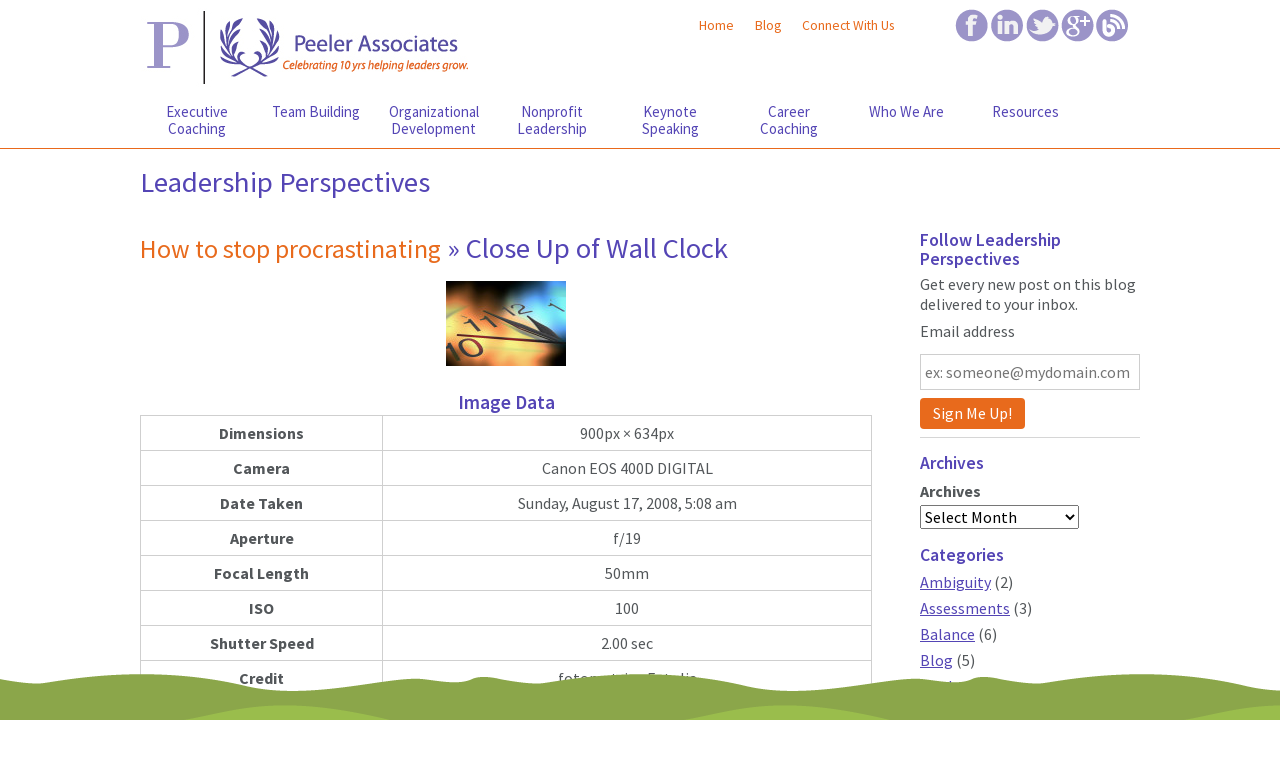

--- FILE ---
content_type: text/html; charset=UTF-8
request_url: https://peelerassociates.com/how-to-stop-procrastinating-2/close-up-of-wall-clock/
body_size: 15772
content:
<!DOCTYPE html>

<!--[if IE 6]>
	<html id="ie6" lang="en-US">
<![endif]-->
<!--[if IE 7]>
	<html id="ie7" lang="en-US">
<![endif]-->
<!--[if IE 8]>
	<html id="ie8" lang="en-US">
<![endif]-->
<!--[if IE 9]>
	<html id="ie9" lang="en-US">
<![endif]-->
<!--[if (gt IE 9) | (!IE)  ]><!-->
	<html  lang="en-US">
<!--<![endif]-->

<head>

<meta charset="UTF-8" />

<title>Close Up of Wall Clock ::</title>

<link rel="shortcut icon" href="https://peelerassociates.com/wp-content/uploads/builder-favicon/kSr0q6.ico" />

<link rel="stylesheet" href="https://peelerassociates.com/wp-content/themes/Builder-Air/lib/builder-core/css/reset.css" type="text/css" media="screen" />
<link rel="stylesheet" href="https://peelerassociates.com/wp-content/themes/Builder-Air-Peeler/style.css" type="text/css" media="screen" />
<link rel="stylesheet" href="https://peelerassociates.com/wp-content/uploads/it-file-cache/builder-layouts/546f62e50f929.css?version=ebe0187197166dd99c6aa05f500b9ab3" type="text/css" media="screen" />
<link rel="stylesheet" href="https://peelerassociates.com/wp-content/themes/Builder-Air-Peeler/style-responsive.css" type="text/css" media="only screen and (max-width: 1023px)" />
<link rel="stylesheet" href="https://peelerassociates.com/wp-content/themes/Builder-Air-Peeler/style-mobile.css" type="text/css" media="only screen and (max-width: 767px)" />
<link rel="stylesheet" href="https://peelerassociates.com/wp-content/themes/Builder-Air/lib/builder-core/css/structure.css?ver=2" type="text/css" media="screen" />

<!--[if lt IE 7]>
	<script src="https://peelerassociates.com/wp-content/themes/Builder-Air/lib/builder-core/js/dropdown.js" type="text/javascript"></script>
<![endif]-->
<!--[if lt IE 9]>
	<script src="https://peelerassociates.com/wp-content/themes/Builder-Air/lib/builder-core/js/html5.js" type="text/javascript"></script>
<![endif]-->

<link rel="profile" href="http://gmpg.org/xfn/11" />
<link rel="pingback" href="https://peelerassociates.com/xmlrpc.php" />
<meta name="viewport" content="width=device-width, initial-scale=1">

<link rel='dns-prefetch' href='//fonts.googleapis.com' />
<link rel='dns-prefetch' href='//s.w.org' />
<link rel="alternate" type="application/rss+xml" title="Peeler Associates &raquo; Feed" href="https://peelerassociates.com/feed/" />
<link rel="alternate" type="application/rss+xml" title="Peeler Associates &raquo; Comments Feed" href="https://peelerassociates.com/comments/feed/" />
<!-- This site is powered by Shareaholic - https://shareaholic.com -->
<script type='text/javascript' data-cfasync='false'>
  //<![CDATA[
    _SHR_SETTINGS = {"endpoints":{"local_recs_url":"https:\/\/peelerassociates.com\/wp-admin\/admin-ajax.php?action=shareaholic_permalink_related","share_counts_url":"https:\/\/peelerassociates.com\/wp-admin\/admin-ajax.php?action=shareaholic_share_counts_api"}};
  //]]>
</script>
<script type='text/javascript' data-cfasync='false'
        src='//dsms0mj1bbhn4.cloudfront.net/assets/pub/shareaholic.js'
        data-shr-siteid='9a6d8e1d3afee16900c1cd9265e00d46' async='async' >
</script>

<!-- Shareaholic Content Tags -->
<meta name='shareaholic:site_name' content='Peeler Associates' />
<meta name='shareaholic:language' content='en-US' />
<meta name='shareaholic:url' content='https://peelerassociates.com/how-to-stop-procrastinating-2/close-up-of-wall-clock/' />
<meta name='shareaholic:keywords' content='myers briggs, personality type, procrastination, stop procrastinating, leadership development, executive coach boston, executive coach south shore., personal development, productivity' />
<meta name='shareaholic:article_published_time' content='2016-01-23T23:59:11+00:00' />
<meta name='shareaholic:article_modified_time' content='2019-12-15T23:20:29+00:00' />
<meta name='shareaholic:shareable_page' content='true' />
<meta name='shareaholic:article_visibility' content='private' />
<meta name='shareaholic:article_author_name' content='Denise Kenney' />
<meta name='shareaholic:site_id' content='9a6d8e1d3afee16900c1cd9265e00d46' />
<meta name='shareaholic:wp_version' content='7.6.0.8' />

<!-- Shareaholic Content Tags End -->
		<script type="text/javascript">
			window._wpemojiSettings = {"baseUrl":"https:\/\/s.w.org\/images\/core\/emoji\/2.2.1\/72x72\/","ext":".png","svgUrl":"https:\/\/s.w.org\/images\/core\/emoji\/2.2.1\/svg\/","svgExt":".svg","source":{"concatemoji":"https:\/\/peelerassociates.com\/wp-includes\/js\/wp-emoji-release.min.js?ver=4.7.2"}};
			!function(a,b,c){function d(a){var b,c,d,e,f=String.fromCharCode;if(!k||!k.fillText)return!1;switch(k.clearRect(0,0,j.width,j.height),k.textBaseline="top",k.font="600 32px Arial",a){case"flag":return k.fillText(f(55356,56826,55356,56819),0,0),!(j.toDataURL().length<3e3)&&(k.clearRect(0,0,j.width,j.height),k.fillText(f(55356,57331,65039,8205,55356,57096),0,0),b=j.toDataURL(),k.clearRect(0,0,j.width,j.height),k.fillText(f(55356,57331,55356,57096),0,0),c=j.toDataURL(),b!==c);case"emoji4":return k.fillText(f(55357,56425,55356,57341,8205,55357,56507),0,0),d=j.toDataURL(),k.clearRect(0,0,j.width,j.height),k.fillText(f(55357,56425,55356,57341,55357,56507),0,0),e=j.toDataURL(),d!==e}return!1}function e(a){var c=b.createElement("script");c.src=a,c.defer=c.type="text/javascript",b.getElementsByTagName("head")[0].appendChild(c)}var f,g,h,i,j=b.createElement("canvas"),k=j.getContext&&j.getContext("2d");for(i=Array("flag","emoji4"),c.supports={everything:!0,everythingExceptFlag:!0},h=0;h<i.length;h++)c.supports[i[h]]=d(i[h]),c.supports.everything=c.supports.everything&&c.supports[i[h]],"flag"!==i[h]&&(c.supports.everythingExceptFlag=c.supports.everythingExceptFlag&&c.supports[i[h]]);c.supports.everythingExceptFlag=c.supports.everythingExceptFlag&&!c.supports.flag,c.DOMReady=!1,c.readyCallback=function(){c.DOMReady=!0},c.supports.everything||(g=function(){c.readyCallback()},b.addEventListener?(b.addEventListener("DOMContentLoaded",g,!1),a.addEventListener("load",g,!1)):(a.attachEvent("onload",g),b.attachEvent("onreadystatechange",function(){"complete"===b.readyState&&c.readyCallback()})),f=c.source||{},f.concatemoji?e(f.concatemoji):f.wpemoji&&f.twemoji&&(e(f.twemoji),e(f.wpemoji)))}(window,document,window._wpemojiSettings);
		</script>
		<style type="text/css">
img.wp-smiley,
img.emoji {
	display: inline !important;
	border: none !important;
	box-shadow: none !important;
	height: 1em !important;
	width: 1em !important;
	margin: 0 .07em !important;
	vertical-align: -0.1em !important;
	background: none !important;
	padding: 0 !important;
}
</style>
	<style type="text/css">
	.wp-pagenavi{margin-left:auto !important; margin-right:auto; !important}
	</style>
  <link rel='stylesheet' id='layerslider-css'  href='https://peelerassociates.com/wp-content/plugins/LayerSlider/static/css/layerslider.css?ver=5.1.1' type='text/css' media='all' />
<link rel='stylesheet' id='ls-google-fonts-css'  href='https://fonts.googleapis.com/css?family=Lato:100,300,regular,700,900|Open+Sans:300|Indie+Flower:regular|Oswald:300,regular,700&#038;subset=latin,latin-ext' type='text/css' media='all' />
<link rel='stylesheet' id='googlefonts-css'  href='https://fonts.googleapis.com/css?family=Source+Sans+Pro:400,400italic|Source+Sans+Pro:700|Source+Sans+Pro:600,600italic&subset=latin' type='text/css' media='all' />
<link rel='stylesheet' id='animate-css-css'  href='https://peelerassociates.com/wp-content/plugins/js_composer/assets/lib/bower/animate-css/animate.min.css?ver=5.0.1' type='text/css' media='' />
<link rel='stylesheet' id='subscribe-by-email-widget-css-css'  href='https://peelerassociates.com/wp-content/plugins/subscribe-by-email/assets/css/widget/widget.css?ver=20130522' type='text/css' media='all' />
<link rel='stylesheet' id='mobile.nav.frontend.css-css'  href='https://peelerassociates.com/wp-content/plugins/SD-mobile-nav/css/mobile.nav.frontend.css?ver=4.7.2' type='text/css' media='all' />
<link rel='stylesheet' id='sbe-form-css-css'  href='https://peelerassociates.com/wp-content/plugins/subscribe-by-email/assets//css/shortcode.css?ver=20140212' type='text/css' media='all' />
<link rel='stylesheet' id='wp-pagenavi-style-css'  href='https://peelerassociates.com/wp-content/plugins/wp-pagenavi-style/css/css3_light_blue_glossy.css?ver=1.0' type='text/css' media='all' />
<script type='text/javascript' src='https://peelerassociates.com/wp-includes/js/jquery/jquery.js?ver=1.12.4'></script>
<script type='text/javascript' src='https://peelerassociates.com/wp-includes/js/jquery/jquery-migrate.min.js?ver=1.4.1'></script>
<script type='text/javascript' src='https://peelerassociates.com/wp-content/plugins/LayerSlider/static/js/layerslider.kreaturamedia.jquery.js?ver=5.1.1'></script>
<script type='text/javascript' src='https://peelerassociates.com/wp-content/plugins/LayerSlider/static/js/greensock.js?ver=1.11.2'></script>
<script type='text/javascript' src='https://peelerassociates.com/wp-content/plugins/LayerSlider/static/js/layerslider.transitions.js?ver=5.1.1'></script>
<script type='text/javascript'>
/* <![CDATA[ */
var sbe_widget_captions = {"ajaxurl":"https:\/\/peelerassociates.com\/wp-admin\/admin-ajax.php","nonce":"ddcab7b3c8"};
/* ]]> */
</script>
<script type='text/javascript' src='https://peelerassociates.com/wp-content/plugins/subscribe-by-email/assets/js/widget.js?ver=4.7.2'></script>
<script type='text/javascript' src='https://peelerassociates.com/wp-content/plugins/SD-mobile-nav/js/jquery.sidr-ck.js?ver=4.7.2'></script>
<link rel='https://api.w.org/' href='https://peelerassociates.com/wp-json/' />
<link rel="EditURI" type="application/rsd+xml" title="RSD" href="https://peelerassociates.com/xmlrpc.php?rsd" />
<link rel="wlwmanifest" type="application/wlwmanifest+xml" href="https://peelerassociates.com/wp-includes/wlwmanifest.xml" /> 
<meta name="generator" content="WordPress 4.7.2" />
<link rel='shortlink' href='https://peelerassociates.com/?p=2415' />
<link rel="alternate" type="application/json+oembed" href="https://peelerassociates.com/wp-json/oembed/1.0/embed?url=https%3A%2F%2Fpeelerassociates.com%2Fhow-to-stop-procrastinating-2%2Fclose-up-of-wall-clock%2F" />
<link rel="alternate" type="text/xml+oembed" href="https://peelerassociates.com/wp-json/oembed/1.0/embed?url=https%3A%2F%2Fpeelerassociates.com%2Fhow-to-stop-procrastinating-2%2Fclose-up-of-wall-clock%2F&#038;format=xml" />
		<script type="text/javascript">
            var _statcounter = _statcounter || [];
            _statcounter.push({"tags": {"author": "dkASSIST15"}});
        </script>
	   <style type='text/css' media='screen'>
	p{ font-family:"Source Sans Pro", arial, sans-serif;}
	h1{ font-family:"Source Sans Pro", arial, sans-serif;}
	h2{ font-family:"Source Sans Pro", arial, sans-serif;}
	h3{ font-family:"Source Sans Pro", arial, sans-serif;}
	h5{ font-family:"Source Sans Pro", arial, sans-serif;}
	h6{ font-family:"Source Sans Pro", arial, sans-serif;}
	h4{ font-family:"Source Sans Pro", arial, sans-serif;}
</style>
<!-- fonts delivered by Wordpress Google Fonts, a plugin by Adrian3.com -->	<style type="text/css">
	 .wp-pagenavi
	{
		font-size:12px !important;
	}
	</style>
	<meta name="generator" content="Powered by Visual Composer - drag and drop page builder for WordPress."/>
<!--[if lte IE 9]><link rel="stylesheet" type="text/css" href="https://peelerassociates.com/wp-content/plugins/js_composer/assets/css/vc_lte_ie9.min.css" media="screen"><![endif]-->		<style id="sdrn_css" type="text/css" >
			/* apply appearance settings */
			#sdrn_bar {
				background: #352f68;
			}
			#sdrn_bar .menu_title, #sdrn_bar .sdrn_icon_menu {
				color: #F2F2F2;
			}
			#sdrn_bar .sdrn_ic span {
				background: #F2F2F2;
			}
			#sdrn_menu {
				background: #2E2E2E!important;
			}
			#sdrn_menu.sdrn_levels ul li {
				border-bottom:1px solid #131212;
				border-top:1px solid #474747;
			}
			#sdrn_menu ul li a {
				color: #CFCFCF;
			}
			#sdrn_menu ul li a:hover {
				color: #606060;
			}
			#sdrn_menu.sdrn_levels a.sdrn_parent_item {
				border-left:1px solid #474747;
			}
			#sdrn_menu .sdrn_icon_par {
				color: #CFCFCF;
			}
			#sdrn_menu .sdrn_icon_par:hover {
				color: #606060;
			}
			#sdrn_menu.sdrn_levels ul li ul {
				border-top:1px solid #131212;
			}

			#sdrn_s {
				color: #CFCFCF;
				border:1px solid #696969;
				background: #565656			}

			#sdrn_searchsubmit {
				color: #CFCFCF;
			}

			#sdrn_menu  .sdrn_searchsubmit_ic:before {
				color: #CFCFCF;
			}

				
							#sdrn_menu.left {
					width:80%;
					left: -80%;
				    right: auto;
				}
			
							#sdrn_menu.right {
					width:80%;
				    right: -80%;
				    left: auto;
				}
			
			
							#sdrn_bar .sdrn_ic {
					float: right!important;
					margin-right:0px!important;
				}
				#sdrn_bar .bar_logo {
					pading-left: 0px;
				}
			
										/* show the bar and hide othere navigation elements */
				@media only screen and (max-width: 1023px) {
					 html { padding-top: 42px!important; } 										#sdrn_bar { display: block!important; }
					 { display:none!important; }				}
				/* hide the bar & the menu */
				@media only screen and (min-width: 1024px) {
				}
			
			
			
			

			

				
		</style>
		<noscript><style type="text/css"> .wpb_animate_when_almost_visible { opacity: 1; }</style></noscript>
</head>
<body id="builder-layout-546f62e50f929" class="attachment attachment-template-default single single-attachment postid-2415 attachmentid-2415 attachment-jpeg builder-responsive ms-guest ms-0 builder-template-image builder-view-singular builder-view-post builder-view-attachment builder-view-attachment-2415 wpb-js-composer js-comp-ver-5.0.1 vc_responsive sdrn_jquery sdrn_right">
<div class="builder-container-background-wrapper">
<div class="builder-container-outer-wrapper">
<div class="builder-container" id="builder-container-546f62e50f929">
<div class="builder-module-background-wrapper builder-module-header-background-wrapper builder-module-1-background-wrapper builder-module-header-1-background-wrapper builder-module-top-background-wrapper builder-module-header-last-background-wrapper builder-module-before-widget-bar-background-wrapper default-module-style-background-wrapper" id="builder-module-546f62e50f9b4-background-wrapper">
<div class="builder-module-outer-wrapper builder-module-header-outer-wrapper builder-module-1-outer-wrapper builder-module-header-1-outer-wrapper builder-module-top-outer-wrapper builder-module-header-last-outer-wrapper builder-module-before-widget-bar-outer-wrapper default-module-style-outer-wrapper" id="builder-module-546f62e50f9b4-outer-wrapper">
<div class="builder-module builder-module-header builder-module-1 builder-module-header-1 builder-module-top builder-module-header-last builder-module-before-widget-bar default-module-style clearfix" id="builder-module-546f62e50f9b4">
<div class="builder-module-block-outer-wrapper builder-module-element-outer-wrapper builder-module-column-1-outer-wrapper single clearfix">
<div class="builder-module-block builder-module-element builder-module-column-1 clearfix">
<div class='site-title'><a href='https://peelerassociates.com'>Peeler Associates</a></div>
<div class='site-tagline'><a href='https://peelerassociates.com'></a></div>

</div>
</div>

</div>
</div>
</div>

<div class="builder-module-background-wrapper builder-module-widget-bar-background-wrapper builder-module-2-background-wrapper builder-module-widget-bar-1-background-wrapper builder-module-middle-background-wrapper builder-module-before-navigation-background-wrapper builder-module-after-header-background-wrapper default-module-style-background-wrapper" id="builder-module-546f62e50fa2a-background-wrapper">
<div class="builder-module-outer-wrapper builder-module-widget-bar-outer-wrapper builder-module-2-outer-wrapper builder-module-widget-bar-1-outer-wrapper builder-module-middle-outer-wrapper builder-module-before-navigation-outer-wrapper builder-module-after-header-outer-wrapper default-module-style-outer-wrapper" id="builder-module-546f62e50fa2a-outer-wrapper">
<div class="builder-module builder-module-widget-bar builder-module-2 builder-module-widget-bar-1 builder-module-middle builder-module-before-navigation builder-module-after-header default-module-style clearfix" id="builder-module-546f62e50fa2a">
<div class="builder-module-block-outer-wrapper builder-module-sidebar-outer-wrapper builder-module-column-1-outer-wrapper left clearfix">
<div class="builder-module-block builder-module-sidebar builder-module-column-1   sidebar left clearfix">
<div class="widget-wrapper left widget-wrapper-left widget-wrapper-1 clearfix">
<div class="widget-background-wrapper" id="it_widget_content-13-background-wrapper"><div class="widget widget-2 widget-single clearfix widget-it-content" id="it_widget_content-13">	<div class="widget-content clearfix">
		<p><a href="http://peelerassociates.com"><img class="alignleft size-full wp-image-2248" src="http://peelerassociates.com/wp-content/uploads/2014/09/MP-10th-5445b5-hrz.jpg" alt="MP-10th-5445b5-hrz" width="333" height="79" /></a></p>
		
								</div>
</div></div></div>

</div>
</div>
<div class="builder-module-block-outer-wrapper builder-module-sidebar-outer-wrapper builder-module-column-2-outer-wrapper middle clearfix">
<div class="builder-module-block builder-module-sidebar builder-module-column-2   sidebar middle clearfix">
<div class="widget-wrapper middle widget-wrapper-middle widget-wrapper-2 clearfix">
<div class="widget-background-wrapper" id="nav_menu-3-background-wrapper"><div class="widget widget-2 widget-single clearfix widget_nav_menu" id="nav_menu-3"><div class="menu-top-small-menu-container"><ul id="menu-top-small-menu" class="menu"><li id="menu-item-262" class="menu-item menu-item-type-post_type menu-item-object-page menu-item-262"><a href="https://peelerassociates.com/connect-with-us/">Connect With Us</a></li>
<li id="menu-item-1893" class="menu-item menu-item-type-post_type menu-item-object-page menu-item-1893"><a href="https://peelerassociates.com/blog/">Blog</a></li>
<li id="menu-item-261" class="menu-item menu-item-type-post_type menu-item-object-page menu-item-home menu-item-261"><a href="https://peelerassociates.com/">Home</a></li>
</ul></div></div></div></div>

</div>
</div>
<div class="builder-module-block-outer-wrapper builder-module-sidebar-outer-wrapper builder-module-column-3-outer-wrapper right clearfix">
<div class="builder-module-block builder-module-sidebar builder-module-column-3   sidebar right clearfix">
<div class="widget-wrapper right widget-wrapper-right widget-wrapper-3 clearfix">
<div class="widget-background-wrapper" id="it_widget_content-14-background-wrapper"><div class="widget widget-2 widget-single clearfix widget-it-content" id="it_widget_content-14">	<div class="widget-content clearfix">
		<p><a href="https://www.facebook.com/PeelerAssociates" target="_blank"><img class="alignnone size-full wp-image-397" src="http://peelerassociates.com/wp-content/uploads/2014/09/soc-facebook.png" alt="Peeler Associates facebook page" width="35" height="34" /></a><a href="https://www.linkedin.com/company/peeler-associates" target="_blank"><img class="alignnone size-full wp-image-398" src="http://peelerassociates.com/wp-content/uploads/2014/09/soc-linkedin.png" alt="Peeler Associates LinkedIn page" width="35" height="34" /></a><a href="https://twitter.com/mariepeeler" target="_blank"><img class="alignnone size-full wp-image-400" src="http://peelerassociates.com/wp-content/uploads/2014/09/soc-twitter.png" alt="Peeler Associates Twitter page" width="35" height="34" /></a><a href="https://plus.google.com/u/0/112032795801827327306/about" target="_blank"><img class="alignnone wp-image-401 size-full" src="http://peelerassociates.com/wp-content/uploads/2014/09/soc-google.png" alt="Peeler Associates Google+ page" width="35" height="34" /></a><a href="http://peelerassociates.com/blog/"><img class="alignnone size-full wp-image-1835" src="http://peelerassociates.com/wp-content/uploads/2014/09/blog-icon.png" alt="Peeler Associates Blog, Leadership Perspectives" width="35" height="34" /></a></p>
		
								</div>
</div></div></div>

</div>
</div>

</div>
</div>
</div>

<div class="builder-module-background-wrapper builder-module-navigation-background-wrapper builder-module-3-background-wrapper builder-module-navigation-1-background-wrapper builder-module-middle-background-wrapper builder-module-navigation-last-background-wrapper builder-module-before-html-background-wrapper builder-module-after-widget-bar-background-wrapper mobile-nav-background-wrapper" id="builder-module-546f62e50faa3-background-wrapper">
<div class="builder-module-outer-wrapper builder-module-navigation-outer-wrapper builder-module-3-outer-wrapper builder-module-navigation-1-outer-wrapper builder-module-middle-outer-wrapper builder-module-navigation-last-outer-wrapper builder-module-before-html-outer-wrapper builder-module-after-widget-bar-outer-wrapper mobile-nav-outer-wrapper" id="builder-module-546f62e50faa3-outer-wrapper">
<div class="builder-module builder-module-navigation builder-module-3 builder-module-navigation-1 builder-module-middle builder-module-navigation-last builder-module-before-html builder-module-after-widget-bar mobile-nav clearfix builder-module-navigation-custom-menu builder-module-navigation-custom-menu-id-2" id="builder-module-546f62e50faa3">
<div class="builder-module-block-outer-wrapper builder-module-element-outer-wrapper builder-module-column-1-outer-wrapper single clearfix">
<div class="builder-module-block builder-module-element builder-module-column-1">
<div class="menu-main-nav-container builder-module-navigation-menu-wrapper"><ul id="menu-main-nav" class="menu"><li id="menu-item-187" class="menu-item menu-item-type-post_type menu-item-object-page menu-item-has-children menu-item-187"><a href="https://peelerassociates.com/executive-coaching/">Executive Coaching</a>
<ul class="sub-menu">
	<li id="menu-item-188" class="menu-item menu-item-type-post_type menu-item-object-page menu-item-188"><a href="https://peelerassociates.com/executive-coaching/individual-coaching/">Individual Coaching</a></li>
	<li id="menu-item-189" class="menu-item menu-item-type-post_type menu-item-object-page menu-item-189"><a href="https://peelerassociates.com/executive-coaching/leadership-assessment/">Leadership Assessment</a></li>
	<li id="menu-item-190" class="menu-item menu-item-type-post_type menu-item-object-page menu-item-190"><a href="https://peelerassociates.com/executive-coaching/organizational-coaching/">Organizational Coaching</a></li>
</ul>
</li>
<li id="menu-item-191" class="menu-item menu-item-type-post_type menu-item-object-page menu-item-has-children menu-item-191"><a href="https://peelerassociates.com/team-building/">Team Building</a>
<ul class="sub-menu">
	<li id="menu-item-195" class="menu-item menu-item-type-post_type menu-item-object-page menu-item-195"><a href="https://peelerassociates.com/team-building/team-coaching-and-development/">Team Coaching and Development</a></li>
	<li id="menu-item-194" class="menu-item menu-item-type-post_type menu-item-object-page menu-item-194"><a href="https://peelerassociates.com/team-building/team-assessments/">Team Assessments</a></li>
	<li id="menu-item-193" class="menu-item menu-item-type-post_type menu-item-object-page menu-item-193"><a href="https://peelerassociates.com/team-building/facilitation/">Facilitation</a></li>
	<li id="menu-item-192" class="menu-item menu-item-type-post_type menu-item-object-page menu-item-192"><a href="https://peelerassociates.com/team-building/business-retreats/">Business Retreats</a></li>
</ul>
</li>
<li id="menu-item-196" class="menu-item menu-item-type-post_type menu-item-object-page menu-item-has-children menu-item-196"><a href="https://peelerassociates.com/organizational-development/">Organizational Development</a>
<ul class="sub-menu">
	<li id="menu-item-197" class="menu-item menu-item-type-post_type menu-item-object-page menu-item-197"><a href="https://peelerassociates.com/organizational-development/leadership-training/">Leadership Training</a></li>
	<li id="menu-item-199" class="menu-item menu-item-type-post_type menu-item-object-page menu-item-199"><a href="https://peelerassociates.com/team-building/business-retreats/">Business Retreats</a></li>
	<li id="menu-item-198" class="menu-item menu-item-type-post_type menu-item-object-page menu-item-198"><a href="https://peelerassociates.com/executive-coaching/organizational-coaching/">Organizational Coaching</a></li>
	<li id="menu-item-1848" class="menu-item menu-item-type-post_type menu-item-object-page menu-item-1848"><a href="https://peelerassociates.com/keynote-speaking/">Keynote Speaking, Conferences &#038; Presentations</a></li>
</ul>
</li>
<li id="menu-item-203" class="menu-item menu-item-type-post_type menu-item-object-page menu-item-203"><a href="https://peelerassociates.com/nonprofit-leadership-development/">Nonprofit Leadership</a></li>
<li id="menu-item-205" class="menu-item menu-item-type-post_type menu-item-object-page menu-item-205"><a href="https://peelerassociates.com/keynote-speaking/">Keynote Speaking</a></li>
<li id="menu-item-204" class="menu-item menu-item-type-post_type menu-item-object-page menu-item-204"><a href="https://peelerassociates.com/career-coaching/">Career Coaching</a></li>
<li id="menu-item-206" class="menu-item menu-item-type-post_type menu-item-object-page menu-item-has-children menu-item-206"><a href="https://peelerassociates.com/who-we-are/">Who We Are</a>
<ul class="sub-menu">
	<li id="menu-item-208" class="menu-item menu-item-type-post_type menu-item-object-page menu-item-208"><a href="https://peelerassociates.com/who-we-are/the-peeler-team/">Our Team</a></li>
	<li id="menu-item-207" class="menu-item menu-item-type-post_type menu-item-object-page menu-item-207"><a href="https://peelerassociates.com/who-we-are/faqs/">FAQs</a></li>
	<li id="menu-item-533" class="menu-item menu-item-type-post_type menu-item-object-page menu-item-533"><a href="https://peelerassociates.com/who-we-are/media-mentions/">Media Mentions</a></li>
	<li id="menu-item-594" class="menu-item menu-item-type-post_type menu-item-object-page menu-item-594"><a href="https://peelerassociates.com/who-we-are/press-releases/">Press Releases</a></li>
	<li id="menu-item-463" class="menu-item menu-item-type-post_type menu-item-object-page menu-item-463"><a href="https://peelerassociates.com/who-we-are/come-see-us/">Come See Us</a></li>
</ul>
</li>
<li id="menu-item-183" class="menu-item menu-item-type-post_type menu-item-object-page menu-item-has-children menu-item-183"><a href="https://peelerassociates.com/resources/">Resources</a>
<ul class="sub-menu">
	<li id="menu-item-186" class="menu-item menu-item-type-post_type menu-item-object-page menu-item-186"><a href="https://peelerassociates.com/resources/published-articles/">Published Articles</a></li>
	<li id="menu-item-185" class="menu-item menu-item-type-post_type menu-item-object-page menu-item-185"><a href="https://peelerassociates.com/resources/recommended-reading/">Recommended Reading</a></li>
	<li id="menu-item-1930" class="menu-item menu-item-type-post_type menu-item-object-page menu-item-1930"><a href="https://peelerassociates.com/blog/">Leadership Perspectives Blog</a></li>
</ul>
</li>
</ul></div>
</div>
</div>

</div>
</div>
</div>

<div class="builder-module-background-wrapper builder-module-html-background-wrapper builder-module-4-background-wrapper builder-module-html-1-background-wrapper builder-module-middle-background-wrapper builder-module-before-content-background-wrapper builder-module-after-navigation-background-wrapper default-module-style-background-wrapper" id="builder-module-546f637bb994d-background-wrapper">
<div class="builder-module-outer-wrapper builder-module-html-outer-wrapper builder-module-4-outer-wrapper builder-module-html-1-outer-wrapper builder-module-middle-outer-wrapper builder-module-before-content-outer-wrapper builder-module-after-navigation-outer-wrapper default-module-style-outer-wrapper" id="builder-module-546f637bb994d-outer-wrapper">
<div class="builder-module builder-module-html builder-module-4 builder-module-html-1 builder-module-middle builder-module-before-content builder-module-after-navigation default-module-style clearfix" id="builder-module-546f637bb994d">
<div class="builder-module-block-outer-wrapper builder-module-element-outer-wrapper builder-module-column-1-outer-wrapper single clearfix">
<div class="builder-module-block builder-module-element builder-module-column-1 clearfix">
<h1> Leadership Perspectives</h1>
</div>
</div>

</div>
</div>
</div>

<div class="builder-module-background-wrapper builder-module-content-background-wrapper builder-module-5-background-wrapper builder-module-content-1-background-wrapper builder-module-middle-background-wrapper builder-module-content-last-background-wrapper builder-module-before-widget-bar-background-wrapper builder-module-after-html-background-wrapper default-module-style-background-wrapper" id="builder-module-546f62e50fb15-background-wrapper">
<div class="builder-module-outer-wrapper builder-module-content-outer-wrapper builder-module-5-outer-wrapper builder-module-content-1-outer-wrapper builder-module-middle-outer-wrapper builder-module-content-last-outer-wrapper builder-module-before-widget-bar-outer-wrapper builder-module-after-html-outer-wrapper default-module-style-outer-wrapper" id="builder-module-546f62e50fb15-outer-wrapper">
<div class="builder-module builder-module-content builder-module-5 builder-module-content-1 builder-module-middle builder-module-content-last builder-module-before-widget-bar builder-module-after-html default-module-style clearfix" id="builder-module-546f62e50fb15">
<div class="builder-module-block-outer-wrapper builder-module-element-outer-wrapper builder-module-column-1-outer-wrapper left clearfix">
<div class="builder-module-block builder-module-element builder-module-column-1 clearfix">
			<div class="loop">
			<div class="loop-content">
														
					<div id="post-2415" class="post-2415 attachment type-attachment status-inherit hentry">
						<!-- title, meta, and date info -->
						<div class="entry-header clearfix">
							<h1 class="entry-title">
																	<a href="https://peelerassociates.com/how-to-stop-procrastinating-2/" rev="attachment">How to stop procrastinating</a> &raquo; Close Up of Wall Clock															</h1>
						</div>
						
						<!-- post content -->
						<div class="entry-content clearfix">
							<div class="entry-attachment">
								<p class="attachment">
									<a href="https://peelerassociates.com/wp-content/uploads/2016/01/clock-closeup_89746632_resize.jpg" title="Close Up of Wall Clock" rel="attachment">
										<img width="120" height="85" src="https://peelerassociates.com/wp-content/uploads/2016/01/clock-closeup_89746632_resize-120x85.jpg" class="attachment--50x-100 size--50x-100" alt="" srcset="https://peelerassociates.com/wp-content/uploads/2016/01/clock-closeup_89746632_resize-120x85.jpg 120w, https://peelerassociates.com/wp-content/uploads/2016/01/clock-closeup_89746632_resize-300x211.jpg 300w, https://peelerassociates.com/wp-content/uploads/2016/01/clock-closeup_89746632_resize.jpg 900w" sizes="(max-width: 120px) 100vw, 120px" />									</a>
								</p>
							</div>
							
														
							<div class="photometa clearfix">
								<div class="EXIF">
									<h4>Image Data</h4>
									
																													
										<table>
											<tr>
												<th scope="row">Dimensions</th>
												<td>900px &times; 634px</td>
											</tr>
											
																																			
												<tr>
													<th scope="row">Camera</th>
													<td>Canon EOS 400D DIGITAL</td>
												</tr>
																																			
												<tr>
													<th scope="row">Date Taken</th>
													<td>Sunday, August 17, 2008, 5:08 am</td>
												</tr>
																																			
												<tr>
													<th scope="row">Aperture</th>
													<td>f/19</td>
												</tr>
																																			
												<tr>
													<th scope="row">Focal Length</th>
													<td>50mm</td>
												</tr>
																																			
												<tr>
													<th scope="row">ISO</th>
													<td>100</td>
												</tr>
																																			
												<tr>
													<th scope="row">Shutter Speed</th>
													<td>2.00 sec</td>
												</tr>
																																			
												<tr>
													<th scope="row">Credit</th>
													<td>fotomatrix - Fotolia</td>
												</tr>
																																			
												<tr>
													<th scope="row">Copyright</th>
													<td>fotomatrix - Fotolia</td>
												</tr>
																																			
												<tr>
													<th scope="row">Title</th>
													<td>Close Up of Wall Clock</td>
												</tr>
																					</table>
																	</div>
							</div>
						</div>
					</div>
					<!-- end .post -->
					
					


								</div>
			
			<div class="loop-footer">
				<!-- Previous/Next page navigation -->
				<div class="loop-utility clearfix">
					<div class="alignleft"></div>
					<div class="alignright"></div>
				</div>
			</div>
		</div>
	
</div>
</div>
<div class="builder-module-block-outer-wrapper builder-module-sidebar-outer-wrapper builder-module-column-2-outer-wrapper right clearfix">
<div class="builder-module-block builder-module-sidebar builder-module-column-2 builder-module-sidebar-1-right builder-module-sidebar-with-element sidebar right clearfix">
<div class="widget-wrapper widget-wrapper-single single widget-wrapper-1 clearfix">
<div class="widget-background-wrapper" id="subscribe-by-email-2-background-wrapper"><div class="widget widget-1 widget-top clearfix subscribe-by-email" id="subscribe-by-email-2"><h4 class="widget-title">Follow Leadership Perspectives</h4>	        <form method="post" class="sbe-widget-subscribe-form" id="sbe-widget-subscribe-form-2">
	        		        	<p class="sbe-widget-top-text">
		        	Get every new post on this blog delivered to your inbox.		        </p>

        		        		<div class="sbe-widget-form-field-title">Email address</div>
	        	<input type="email" class="sbe-widget-form-field sbe-widget-email-field sbe-form-field"  name="subscription-email" placeholder="ex: someone@mydomain.com" value=""><br/>

	        	
	        	
		        <input type="hidden" id="sbe_subscribe_nonce" name="sbe_subscribe_nonce" value="ddcab7b3c8" /><input type="hidden" name="_wp_http_referer" value="/how-to-stop-procrastinating-2/close-up-of-wall-clock/" />	        	<input type="hidden" class="sbe-widget-form-field sbe-form-field" name="action" value="sbe_widget_subscribe_user">
	        	<div class="sbe-widget-form-submit-container">
	        		<span class="sbe-spinner"></span>
	        		<input type="submit" class="sbe-widget-form-submit" name="submit-subscribe-user" value="Sign Me Up!">
	        	</div>

	        		        </form>
	        

        </div></div><div class="widget-background-wrapper" id="archives-3-background-wrapper"><div class="widget widget-2 widget-middle clearfix widget_archive" id="archives-3"><h4 class="widget-title">Archives</h4>		<label class="screen-reader-text" for="archives-dropdown-3">Archives</label>
		<select id="archives-dropdown-3" name="archive-dropdown" onchange='document.location.href=this.options[this.selectedIndex].value;'>
			
			<option value="">Select Month</option>
				<option value='https://peelerassociates.com/2016/11/'> November 2016 &nbsp;(1)</option>
	<option value='https://peelerassociates.com/2016/08/'> August 2016 &nbsp;(1)</option>
	<option value='https://peelerassociates.com/2016/07/'> July 2016 &nbsp;(1)</option>
	<option value='https://peelerassociates.com/2016/06/'> June 2016 &nbsp;(1)</option>
	<option value='https://peelerassociates.com/2016/05/'> May 2016 &nbsp;(1)</option>
	<option value='https://peelerassociates.com/2016/04/'> April 2016 &nbsp;(2)</option>
	<option value='https://peelerassociates.com/2016/03/'> March 2016 &nbsp;(2)</option>
	<option value='https://peelerassociates.com/2016/02/'> February 2016 &nbsp;(2)</option>
	<option value='https://peelerassociates.com/2016/01/'> January 2016 &nbsp;(2)</option>
	<option value='https://peelerassociates.com/2015/12/'> December 2015 &nbsp;(1)</option>
	<option value='https://peelerassociates.com/2015/11/'> November 2015 &nbsp;(1)</option>
	<option value='https://peelerassociates.com/2015/10/'> October 2015 &nbsp;(1)</option>
	<option value='https://peelerassociates.com/2015/08/'> August 2015 &nbsp;(1)</option>
	<option value='https://peelerassociates.com/2015/07/'> July 2015 &nbsp;(1)</option>
	<option value='https://peelerassociates.com/2015/06/'> June 2015 &nbsp;(1)</option>
	<option value='https://peelerassociates.com/2015/03/'> March 2015 &nbsp;(2)</option>
	<option value='https://peelerassociates.com/2015/02/'> February 2015 &nbsp;(1)</option>
	<option value='https://peelerassociates.com/2015/01/'> January 2015 &nbsp;(1)</option>
	<option value='https://peelerassociates.com/2014/12/'> December 2014 &nbsp;(1)</option>
	<option value='https://peelerassociates.com/2014/10/'> October 2014 &nbsp;(1)</option>
	<option value='https://peelerassociates.com/2014/09/'> September 2014 &nbsp;(2)</option>
	<option value='https://peelerassociates.com/2014/08/'> August 2014 &nbsp;(2)</option>
	<option value='https://peelerassociates.com/2014/07/'> July 2014 &nbsp;(1)</option>
	<option value='https://peelerassociates.com/2014/06/'> June 2014 &nbsp;(1)</option>
	<option value='https://peelerassociates.com/2014/05/'> May 2014 &nbsp;(1)</option>
	<option value='https://peelerassociates.com/2014/04/'> April 2014 &nbsp;(3)</option>
	<option value='https://peelerassociates.com/2014/03/'> March 2014 &nbsp;(1)</option>
	<option value='https://peelerassociates.com/2014/02/'> February 2014 &nbsp;(2)</option>
	<option value='https://peelerassociates.com/2014/01/'> January 2014 &nbsp;(2)</option>
	<option value='https://peelerassociates.com/2013/12/'> December 2013 &nbsp;(2)</option>
	<option value='https://peelerassociates.com/2013/11/'> November 2013 &nbsp;(1)</option>
	<option value='https://peelerassociates.com/2013/10/'> October 2013 &nbsp;(2)</option>
	<option value='https://peelerassociates.com/2013/09/'> September 2013 &nbsp;(2)</option>
	<option value='https://peelerassociates.com/2013/08/'> August 2013 &nbsp;(2)</option>
	<option value='https://peelerassociates.com/2013/07/'> July 2013 &nbsp;(2)</option>
	<option value='https://peelerassociates.com/2013/06/'> June 2013 &nbsp;(2)</option>
	<option value='https://peelerassociates.com/2013/05/'> May 2013 &nbsp;(1)</option>
	<option value='https://peelerassociates.com/2013/04/'> April 2013 &nbsp;(2)</option>
	<option value='https://peelerassociates.com/2013/03/'> March 2013 &nbsp;(2)</option>
	<option value='https://peelerassociates.com/2013/02/'> February 2013 &nbsp;(2)</option>
	<option value='https://peelerassociates.com/2013/01/'> January 2013 &nbsp;(2)</option>
	<option value='https://peelerassociates.com/2012/12/'> December 2012 &nbsp;(1)</option>
	<option value='https://peelerassociates.com/2012/11/'> November 2012 &nbsp;(3)</option>
	<option value='https://peelerassociates.com/2012/10/'> October 2012 &nbsp;(2)</option>
	<option value='https://peelerassociates.com/2012/09/'> September 2012 &nbsp;(2)</option>
	<option value='https://peelerassociates.com/2012/08/'> August 2012 &nbsp;(2)</option>
	<option value='https://peelerassociates.com/2012/07/'> July 2012 &nbsp;(3)</option>
	<option value='https://peelerassociates.com/2012/06/'> June 2012 &nbsp;(3)</option>
	<option value='https://peelerassociates.com/2012/05/'> May 2012 &nbsp;(4)</option>
	<option value='https://peelerassociates.com/2012/04/'> April 2012 &nbsp;(5)</option>
	<option value='https://peelerassociates.com/2012/03/'> March 2012 &nbsp;(5)</option>
	<option value='https://peelerassociates.com/2012/02/'> February 2012 &nbsp;(3)</option>
	<option value='https://peelerassociates.com/2012/01/'> January 2012 &nbsp;(3)</option>
	<option value='https://peelerassociates.com/2011/12/'> December 2011 &nbsp;(1)</option>

		</select>
		</div></div><div class="widget-background-wrapper" id="categories-3-background-wrapper"><div class="widget widget-3 widget-middle clearfix widget_categories" id="categories-3"><h4 class="widget-title">Categories</h4>		<ul>
	<li class="cat-item cat-item-122"><a href="https://peelerassociates.com/category/blog/ambiguity/" >Ambiguity</a> (2)
</li>
	<li class="cat-item cat-item-242"><a href="https://peelerassociates.com/category/blog/assessments/" >Assessments</a> (3)
</li>
	<li class="cat-item cat-item-56"><a href="https://peelerassociates.com/category/blog/balance-2/" >Balance</a> (6)
</li>
	<li class="cat-item cat-item-107"><a href="https://peelerassociates.com/category/blog/" title="Parent Category for blog">Blog</a> (5)
</li>
	<li class="cat-item cat-item-85"><a href="https://peelerassociates.com/category/blog/books/" >Books</a> (5)
</li>
	<li class="cat-item cat-item-233"><a href="https://peelerassociates.com/category/blog/coaching/" >Coaching</a> (3)
</li>
	<li class="cat-item cat-item-14"><a href="https://peelerassociates.com/category/blog/communication/" >Communication</a> (12)
</li>
	<li class="cat-item cat-item-295"><a href="https://peelerassociates.com/category/emotional-intelligence/" >Emotional Intelligence</a> (3)
</li>
	<li class="cat-item cat-item-38"><a href="https://peelerassociates.com/category/blog/empathy-2/" >Empathy</a> (2)
</li>
	<li class="cat-item cat-item-26"><a href="https://peelerassociates.com/category/blog/engagement/" >Engagement</a> (2)
</li>
	<li class="cat-item cat-item-116"><a href="https://peelerassociates.com/category/blog/feedback/" >Feedback</a> (2)
</li>
	<li class="cat-item cat-item-20"><a href="https://peelerassociates.com/category/blog/interpersonal-skills-2/" >Interpersonal Skills</a> (6)
</li>
	<li class="cat-item cat-item-40"><a href="https://peelerassociates.com/category/blog/leadership-development/" >Leadership development</a> (31)
</li>
	<li class="cat-item cat-item-144"><a href="https://peelerassociates.com/category/blog/leading-change/" >Leading change</a> (2)
</li>
	<li class="cat-item cat-item-32"><a href="https://peelerassociates.com/category/blog/leading-others/" >Leading others</a> (9)
</li>
	<li class="cat-item cat-item-178"><a href="https://peelerassociates.com/category/blog/mastermind/" >Mastermind</a> (2)
</li>
	<li class="cat-item cat-item-63"><a href="https://peelerassociates.com/category/blog/meetings/" >Meetings</a> (3)
</li>
	<li class="cat-item cat-item-110"><a href="https://peelerassociates.com/category/blog/mesages/" >Messages to readers</a> (1)
</li>
	<li class="cat-item cat-item-72"><a href="https://peelerassociates.com/category/blog/personal-development/" >Personal development</a> (14)
</li>
	<li class="cat-item cat-item-267"><a href="https://peelerassociates.com/category/productivity/" >Productivity</a> (1)
</li>
	<li class="cat-item cat-item-112"><a href="https://peelerassociates.com/category/blog/general-leadership-books-articles-etc/" >Resources for Leaders</a> (3)
</li>
	<li class="cat-item cat-item-11"><a href="https://peelerassociates.com/category/blog/self-management/" >Self-management</a> (26)
</li>
	<li class="cat-item cat-item-48"><a href="https://peelerassociates.com/category/blog/strategic-planning/" >Strategic Planning</a> (3)
</li>
	<li class="cat-item cat-item-137"><a href="https://peelerassociates.com/category/blog/stress/" >Stress</a> (6)
</li>
	<li class="cat-item cat-item-96"><a href="https://peelerassociates.com/category/blog/talent-development/" >Talent Development</a> (3)
</li>
	<li class="cat-item cat-item-274"><a href="https://peelerassociates.com/category/teambuilding/" >Teambuilding</a> (1)
</li>
	<li class="cat-item cat-item-103"><a href="https://peelerassociates.com/category/blog/time-management/" >Time Management</a> (8)
</li>
	<li class="cat-item cat-item-205"><a href="https://peelerassociates.com/category/blog/type-development/" >Type Development</a> (2)
</li>
	<li class="cat-item cat-item-1"><a href="https://peelerassociates.com/category/blog/uncategorized/" >Uncategorized</a> (3)
</li>
	<li class="cat-item cat-item-132"><a href="https://peelerassociates.com/category/blog/women-leaders/" >Women leaders</a> (1)
</li>
		</ul>
</div></div><div class="widget-background-wrapper" id="tag_cloud-2-background-wrapper"><div class="widget widget-4 widget-bottom clearfix widget_tag_cloud" id="tag_cloud-2"><h4 class="widget-title">Tags</h4><div class="tagcloud"><a href='https://peelerassociates.com/tag/7-habits/' class='tag-link-167 tag-link-position-1' title='2 topics' style='font-size: 13.8px;'>7 Habits</a>
<a href='https://peelerassociates.com/tag/8-minute-meditation/' class='tag-link-277 tag-link-position-2' title='1 topic' style='font-size: 12px;'>8 Minute Meditation</a>
<a href='https://peelerassociates.com/tag/360/' class='tag-link-129 tag-link-position-3' title='2 topics' style='font-size: 13.8px;'>360</a>
<a href='https://peelerassociates.com/tag/360-assessment/' class='tag-link-250 tag-link-position-4' title='1 topic' style='font-size: 12px;'>360 assessment</a>
<a href='https://peelerassociates.com/tag/360-feeback/' class='tag-link-244 tag-link-position-5' title='1 topic' style='font-size: 12px;'>360 Feeback</a>
<a href='https://peelerassociates.com/tag/360-feedback/' class='tag-link-249 tag-link-position-6' title='1 topic' style='font-size: 12px;'>360 feedback</a>
<a href='https://peelerassociates.com/tag/2016-presidential-election/' class='tag-link-315 tag-link-position-7' title='1 topic' style='font-size: 12px;'>2016 Presidential election</a>
<a href='https://peelerassociates.com/tag/aaron-hernandez/' class='tag-link-93 tag-link-position-8' title='1 topic' style='font-size: 12px;'>Aaron Hernandez</a>
<a href='https://peelerassociates.com/tag/accountability/' class='tag-link-61 tag-link-position-9' title='4 topics' style='font-size: 16px;'>accountability</a>
<a href='https://peelerassociates.com/tag/acknowledge-others/' class='tag-link-214 tag-link-position-10' title='1 topic' style='font-size: 12px;'>acknowledge others</a>
<a href='https://peelerassociates.com/tag/african-plain/' class='tag-link-117 tag-link-position-11' title='1 topic' style='font-size: 12px;'>African Plain</a>
<a href='https://peelerassociates.com/tag/ambiguity-2/' class='tag-link-99 tag-link-position-12' title='3 topics' style='font-size: 15px;'>ambiguity</a>
<a href='https://peelerassociates.com/tag/assertions/' class='tag-link-88 tag-link-position-13' title='1 topic' style='font-size: 12px;'>assertions</a>
<a href='https://peelerassociates.com/tag/assertiveness/' class='tag-link-291 tag-link-position-14' title='1 topic' style='font-size: 12px;'>assertiveness</a>
<a href='https://peelerassociates.com/tag/assessments/' class='tag-link-89 tag-link-position-15' title='5 topics' style='font-size: 16.8px;'>assessments</a>
<a href='https://peelerassociates.com/tag/assumptions/' class='tag-link-311 tag-link-position-16' title='1 topic' style='font-size: 12px;'>assumptions</a>
<a href='https://peelerassociates.com/tag/avoiding-surprise/' class='tag-link-316 tag-link-position-17' title='1 topic' style='font-size: 12px;'>avoiding surprise</a>
<a href='https://peelerassociates.com/tag/awareness/' class='tag-link-287 tag-link-position-18' title='1 topic' style='font-size: 12px;'>awareness</a>
<a href='https://peelerassociates.com/tag/background-stories/' class='tag-link-223 tag-link-position-19' title='1 topic' style='font-size: 12px;'>background stories</a>
<a href='https://peelerassociates.com/tag/balance/' class='tag-link-55 tag-link-position-20' title='11 topics' style='font-size: 19.8px;'>balance</a>
<a href='https://peelerassociates.com/tag/being-positive/' class='tag-link-91 tag-link-position-21' title='1 topic' style='font-size: 12px;'>Being positive</a>
<a href='https://peelerassociates.com/tag/being-right-versus-winning/' class='tag-link-19 tag-link-position-22' title='1 topic' style='font-size: 12px;'>being right versus winning</a>
<a href='https://peelerassociates.com/tag/being-versus-doing/' class='tag-link-124 tag-link-position-23' title='2 topics' style='font-size: 13.8px;'>being versus doing</a>
<a href='https://peelerassociates.com/tag/beliefs/' class='tag-link-197 tag-link-position-24' title='1 topic' style='font-size: 12px;'>beliefs</a>
<a href='https://peelerassociates.com/tag/benefits-of-coaching/' class='tag-link-248 tag-link-position-25' title='1 topic' style='font-size: 12px;'>benefits of coaching</a>
<a href='https://peelerassociates.com/tag/best-year/' class='tag-link-65 tag-link-position-26' title='1 topic' style='font-size: 12px;'>best year</a>
<a href='https://peelerassociates.com/tag/big-picture/' class='tag-link-153 tag-link-position-27' title='1 topic' style='font-size: 12px;'>big picture</a>
<a href='https://peelerassociates.com/tag/billy-joel/' class='tag-link-125 tag-link-position-28' title='1 topic' style='font-size: 12px;'>Billy Joel</a>
<a href='https://peelerassociates.com/tag/blame/' class='tag-link-246 tag-link-position-29' title='1 topic' style='font-size: 12px;'>blame</a>
<a href='https://peelerassociates.com/tag/bob-anderson/' class='tag-link-198 tag-link-position-30' title='1 topic' style='font-size: 12px;'>Bob Anderson</a>
<a href='https://peelerassociates.com/tag/books/' class='tag-link-255 tag-link-position-31' title='11 topics' style='font-size: 19.8px;'>Books</a>
<a href='https://peelerassociates.com/tag/bullying/' class='tag-link-309 tag-link-position-32' title='1 topic' style='font-size: 12px;'>bullying</a>
<a href='https://peelerassociates.com/tag/business-success/' class='tag-link-35 tag-link-position-33' title='1 topic' style='font-size: 12px;'>business success</a>
<a href='https://peelerassociates.com/tag/caregivers/' class='tag-link-147 tag-link-position-34' title='1 topic' style='font-size: 12px;'>caregivers</a>
<a href='https://peelerassociates.com/tag/carl-jung/' class='tag-link-202 tag-link-position-35' title='1 topic' style='font-size: 12px;'>Carl Jung</a>
<a href='https://peelerassociates.com/tag/change/' class='tag-link-143 tag-link-position-36' title='1 topic' style='font-size: 12px;'>change</a>
<a href='https://peelerassociates.com/tag/chunking/' class='tag-link-185 tag-link-position-37' title='1 topic' style='font-size: 12px;'>chunking</a>
<a href='https://peelerassociates.com/tag/coach/' class='tag-link-73 tag-link-position-38' title='2 topics' style='font-size: 13.8px;'>coach</a>
<a href='https://peelerassociates.com/tag/coaching/' class='tag-link-86 tag-link-position-39' title='6 topics' style='font-size: 17.5px;'>coaching</a>
<a href='https://peelerassociates.com/tag/collaboration/' class='tag-link-74 tag-link-position-40' title='1 topic' style='font-size: 12px;'>collaboration</a>
<a href='https://peelerassociates.com/tag/command-and-control/' class='tag-link-154 tag-link-position-41' title='1 topic' style='font-size: 12px;'>command and control</a>
<a href='https://peelerassociates.com/tag/commitment/' class='tag-link-181 tag-link-position-42' title='4 topics' style='font-size: 16px;'>commitment</a>
<a href='https://peelerassociates.com/tag/commpassion/' class='tag-link-79 tag-link-position-43' title='1 topic' style='font-size: 12px;'>commpassion</a>
<a href='https://peelerassociates.com/tag/communication-2/' class='tag-link-15 tag-link-position-44' title='18 topics' style='font-size: 21.8px;'>communication</a>
<a href='https://peelerassociates.com/tag/compassion/' class='tag-link-300 tag-link-position-45' title='1 topic' style='font-size: 12px;'>compassion</a>
<a href='https://peelerassociates.com/tag/competitive-intelligence/' class='tag-link-36 tag-link-position-46' title='1 topic' style='font-size: 12px;'>competitive intelligence</a>
<a href='https://peelerassociates.com/tag/complaining/' class='tag-link-25 tag-link-position-47' title='1 topic' style='font-size: 12px;'>complaining</a>
<a href='https://peelerassociates.com/tag/complaints/' class='tag-link-23 tag-link-position-48' title='1 topic' style='font-size: 12px;'>complaints</a>
<a href='https://peelerassociates.com/tag/confirmation-bias/' class='tag-link-310 tag-link-position-49' title='1 topic' style='font-size: 12px;'>confirmation bias</a>
<a href='https://peelerassociates.com/tag/contractors/' class='tag-link-148 tag-link-position-50' title='1 topic' style='font-size: 12px;'>contractors</a>
<a href='https://peelerassociates.com/tag/convenience-store-news/' class='tag-link-172 tag-link-position-51' title='1 topic' style='font-size: 12px;'>Convenience Store News</a>
<a href='https://peelerassociates.com/tag/courage/' class='tag-link-22 tag-link-position-52' title='6 topics' style='font-size: 17.5px;'>courage</a>
<a href='https://peelerassociates.com/tag/courageous-authenticity/' class='tag-link-80 tag-link-position-53' title='1 topic' style='font-size: 12px;'>courageous authenticity</a>
<a href='https://peelerassociates.com/tag/creative-competencies/' class='tag-link-199 tag-link-position-54' title='1 topic' style='font-size: 12px;'>creative competencies</a>
<a href='https://peelerassociates.com/tag/creative-pause/' class='tag-link-141 tag-link-position-55' title='1 topic' style='font-size: 12px;'>creative pause</a>
<a href='https://peelerassociates.com/tag/credibility/' class='tag-link-114 tag-link-position-56' title='1 topic' style='font-size: 12px;'>credibility</a>
<a href='https://peelerassociates.com/tag/curiosity/' class='tag-link-95 tag-link-position-57' title='1 topic' style='font-size: 12px;'>curiosity</a>
<a href='https://peelerassociates.com/tag/daniel-coyle/' class='tag-link-186 tag-link-position-58' title='3 topics' style='font-size: 15px;'>Daniel Coyle</a>
<a href='https://peelerassociates.com/tag/databook/' class='tag-link-207 tag-link-position-59' title='1 topic' style='font-size: 12px;'>databook</a>
<a href='https://peelerassociates.com/tag/decisions/' class='tag-link-62 tag-link-position-60' title='8 topics' style='font-size: 18.5px;'>decisions</a>
<a href='https://peelerassociates.com/tag/deep-practice/' class='tag-link-187 tag-link-position-61' title='2 topics' style='font-size: 13.8px;'>deep practice</a>
<a href='https://peelerassociates.com/tag/dehydration/' class='tag-link-305 tag-link-position-62' title='1 topic' style='font-size: 12px;'>dehydration</a>
<a href='https://peelerassociates.com/tag/delegation/' class='tag-link-75 tag-link-position-63' title='5 topics' style='font-size: 16.8px;'>delegation</a>
<a href='https://peelerassociates.com/tag/deliberate/' class='tag-link-71 tag-link-position-64' title='1 topic' style='font-size: 12px;'>deliberate</a>
<a href='https://peelerassociates.com/tag/dennis-carman/' class='tag-link-51 tag-link-position-65' title='1 topic' style='font-size: 12px;'>Dennis Carman</a>
<a href='https://peelerassociates.com/tag/developing-others/' class='tag-link-97 tag-link-position-66' title='1 topic' style='font-size: 12px;'>developing others</a>
<a href='https://peelerassociates.com/tag/development/' class='tag-link-87 tag-link-position-67' title='4 topics' style='font-size: 16px;'>development</a>
<a href='https://peelerassociates.com/tag/dialogue/' class='tag-link-50 tag-link-position-68' title='1 topic' style='font-size: 12px;'>dialogue</a>
<a href='https://peelerassociates.com/tag/discussion/' class='tag-link-285 tag-link-position-69' title='1 topic' style='font-size: 12px;'>discussion</a>
<a href='https://peelerassociates.com/tag/diversity/' class='tag-link-230 tag-link-position-70' title='1 topic' style='font-size: 12px;'>diversity</a>
<a href='https://peelerassociates.com/tag/doc-martin/' class='tag-link-303 tag-link-position-71' title='1 topic' style='font-size: 12px;'>Doc Martin</a>
<a href='https://peelerassociates.com/tag/doctors/' class='tag-link-149 tag-link-position-72' title='1 topic' style='font-size: 12px;'>doctors</a>
<a href='https://peelerassociates.com/tag/donald-trump/' class='tag-link-314 tag-link-position-73' title='1 topic' style='font-size: 12px;'>Donald Trump</a>
<a href='https://peelerassociates.com/tag/downtime/' class='tag-link-142 tag-link-position-74' title='1 topic' style='font-size: 12px;'>downtime</a>
<a href='https://peelerassociates.com/tag/drinking-water-research-foundation/' class='tag-link-307 tag-link-position-75' title='1 topic' style='font-size: 12px;'>Drinking Water Research Foundation</a>
<a href='https://peelerassociates.com/tag/dysfunctional-organizations/' class='tag-link-247 tag-link-position-76' title='1 topic' style='font-size: 12px;'>dysfunctional organizations</a>
<a href='https://peelerassociates.com/tag/emotion/' class='tag-link-296 tag-link-position-77' title='1 topic' style='font-size: 12px;'>emotion</a>
<a href='https://peelerassociates.com/tag/emotional-control/' class='tag-link-256 tag-link-position-78' title='1 topic' style='font-size: 12px;'>emotional control</a>
<a href='https://peelerassociates.com/tag/emotional-intelligence/' class='tag-link-275 tag-link-position-79' title='5 topics' style='font-size: 16.8px;'>emotional intelligence</a>
<a href='https://peelerassociates.com/tag/empathy/' class='tag-link-37 tag-link-position-80' title='5 topics' style='font-size: 16.8px;'>empathy</a>
<a href='https://peelerassociates.com/tag/energy/' class='tag-link-206 tag-link-position-81' title='1 topic' style='font-size: 12px;'>energy</a>
<a href='https://peelerassociates.com/tag/engagement-2/' class='tag-link-27 tag-link-position-82' title='1 topic' style='font-size: 12px;'>engagement</a>
<a href='https://peelerassociates.com/tag/entrepreneurs/' class='tag-link-150 tag-link-position-83' title='1 topic' style='font-size: 12px;'>entrepreneurs</a>
<a href='https://peelerassociates.com/tag/executive-team/' class='tag-link-157 tag-link-position-84' title='1 topic' style='font-size: 12px;'>executive team</a>
<a href='https://peelerassociates.com/tag/expectations/' class='tag-link-28 tag-link-position-85' title='1 topic' style='font-size: 12px;'>expectations</a>
<a href='https://peelerassociates.com/tag/exploration/' class='tag-link-211 tag-link-position-86' title='1 topic' style='font-size: 12px;'>exploration</a>
<a href='https://peelerassociates.com/tag/extraversion/' class='tag-link-16 tag-link-position-87' title='3 topics' style='font-size: 15px;'>extraversion</a>
<a href='https://peelerassociates.com/tag/face-tiem/' class='tag-link-29 tag-link-position-88' title='1 topic' style='font-size: 12px;'>face tiem</a>
<a href='https://peelerassociates.com/tag/facts/' class='tag-link-90 tag-link-position-89' title='2 topics' style='font-size: 13.8px;'>facts</a>
<a href='https://peelerassociates.com/tag/feedback-2/' class='tag-link-30 tag-link-position-90' title='9 topics' style='font-size: 19px;'>feedback</a>
<a href='https://peelerassociates.com/tag/finance-executives/' class='tag-link-158 tag-link-position-91' title='1 topic' style='font-size: 12px;'>Finance executives</a>
<a href='https://peelerassociates.com/tag/financial-executives/' class='tag-link-200 tag-link-position-92' title='1 topic' style='font-size: 12px;'>financial executives</a>
<a href='https://peelerassociates.com/tag/fitness/' class='tag-link-115 tag-link-position-93' title='3 topics' style='font-size: 15px;'>fitness</a>
<a href='https://peelerassociates.com/tag/flexibility/' class='tag-link-173 tag-link-position-94' title='1 topic' style='font-size: 12px;'>flexibility</a>
<a href='https://peelerassociates.com/tag/focus/' class='tag-link-308 tag-link-position-95' title='1 topic' style='font-size: 12px;'>focus</a>
<a href='https://peelerassociates.com/tag/future/' class='tag-link-162 tag-link-position-96' title='1 topic' style='font-size: 12px;'>future</a>
<a href='https://peelerassociates.com/tag/gazelle/' class='tag-link-118 tag-link-position-97' title='1 topic' style='font-size: 12px;'>gazelle</a>
<a href='https://peelerassociates.com/tag/goals/' class='tag-link-182 tag-link-position-98' title='2 topics' style='font-size: 13.8px;'>goals</a>
<a href='https://peelerassociates.com/tag/goal-setting/' class='tag-link-176 tag-link-position-99' title='1 topic' style='font-size: 12px;'>goal setting</a>
<a href='https://peelerassociates.com/tag/griffin-report/' class='tag-link-119 tag-link-position-100' title='1 topic' style='font-size: 12px;'>Griffin Report</a>
<a href='https://peelerassociates.com/tag/grounded-assessment/' class='tag-link-313 tag-link-position-101' title='1 topic' style='font-size: 12px;'>grounded assessment</a>
<a href='https://peelerassociates.com/tag/ground-rules/' class='tag-link-193 tag-link-position-102' title='1 topic' style='font-size: 12px;'>ground rules</a>
<a href='https://peelerassociates.com/tag/habits/' class='tag-link-208 tag-link-position-103' title='1 topic' style='font-size: 12px;'>habits</a>
<a href='https://peelerassociates.com/tag/happy/' class='tag-link-92 tag-link-position-104' title='1 topic' style='font-size: 12px;'>Happy</a>
<a href='https://peelerassociates.com/tag/hard-skills/' class='tag-link-212 tag-link-position-105' title='1 topic' style='font-size: 12px;'>hard skills</a>
<a href='https://peelerassociates.com/tag/help/' class='tag-link-66 tag-link-position-106' title='1 topic' style='font-size: 12px;'>help</a>
<a href='https://peelerassociates.com/tag/honesty/' class='tag-link-299 tag-link-position-107' title='1 topic' style='font-size: 12px;'>honesty</a>
<a href='https://peelerassociates.com/tag/hydration-calculator/' class='tag-link-304 tag-link-position-108' title='1 topic' style='font-size: 12px;'>hydration calculator</a>
<a href='https://peelerassociates.com/tag/hydration-for-health/' class='tag-link-306 tag-link-position-109' title='1 topic' style='font-size: 12px;'>Hydration for Health</a>
<a href='https://peelerassociates.com/tag/immune-function/' class='tag-link-258 tag-link-position-110' title='1 topic' style='font-size: 12px;'>immune function</a>
<a href='https://peelerassociates.com/tag/importance/' class='tag-link-286 tag-link-position-111' title='1 topic' style='font-size: 12px;'>importance</a>
<a href='https://peelerassociates.com/tag/impulse-control/' class='tag-link-293 tag-link-position-112' title='1 topic' style='font-size: 12px;'>impulse control</a>
<a href='https://peelerassociates.com/tag/inferences/' class='tag-link-194 tag-link-position-113' title='1 topic' style='font-size: 12px;'>inferences</a>
<a href='https://peelerassociates.com/tag/information-overload/' class='tag-link-138 tag-link-position-114' title='1 topic' style='font-size: 12px;'>information overload</a>
<a href='https://peelerassociates.com/tag/intention/' class='tag-link-67 tag-link-position-115' title='5 topics' style='font-size: 16.8px;'>intention</a>
<a href='https://peelerassociates.com/tag/internal-conversations/' class='tag-link-224 tag-link-position-116' title='1 topic' style='font-size: 12px;'>internal conversations</a>
<a href='https://peelerassociates.com/tag/international-listening-association/' class='tag-link-221 tag-link-position-117' title='1 topic' style='font-size: 12px;'>International Listening Association</a>
<a href='https://peelerassociates.com/tag/international-listening-awareness-month/' class='tag-link-222 tag-link-position-118' title='2 topics' style='font-size: 13.8px;'>International Listening Awareness Month</a>
<a href='https://peelerassociates.com/tag/interpersonal-management/' class='tag-link-289 tag-link-position-119' title='3 topics' style='font-size: 15px;'>interpersonal management</a>
<a href='https://peelerassociates.com/tag/interpersonal-skills/' class='tag-link-39 tag-link-position-120' title='9 topics' style='font-size: 19px;'>interpersonal skills</a>
<a href='https://peelerassociates.com/tag/introversion/' class='tag-link-17 tag-link-position-121' title='3 topics' style='font-size: 15px;'>introversion</a>
<a href='https://peelerassociates.com/tag/iq/' class='tag-link-278 tag-link-position-122' title='2 topics' style='font-size: 13.8px;'>IQ</a>
<a href='https://peelerassociates.com/tag/james-wilson/' class='tag-link-235 tag-link-position-123' title='1 topic' style='font-size: 12px;'>James Wilson</a>
<a href='https://peelerassociates.com/tag/leaders/' class='tag-link-284 tag-link-position-124' title='1 topic' style='font-size: 12px;'>leaders</a>
<a href='https://peelerassociates.com/tag/leadership/' class='tag-link-31 tag-link-position-125' title='16 topics' style='font-size: 21.3px;'>leadership</a>
<a href='https://peelerassociates.com/tag/leadership-and-self-deception/' class='tag-link-195 tag-link-position-126' title='2 topics' style='font-size: 13.8px;'>Leadership and Self-deception</a>
<a href='https://peelerassociates.com/tag/leadership-development/' class='tag-link-236 tag-link-position-127' title='1 topic' style='font-size: 12px;'>leadership development</a>
<a href='https://peelerassociates.com/tag/leading-change-2/' class='tag-link-145 tag-link-position-128' title='1 topic' style='font-size: 12px;'>leading change</a>
<a href='https://peelerassociates.com/tag/leading-versus-managing/' class='tag-link-100 tag-link-position-129' title='1 topic' style='font-size: 12px;'>leading versus managing</a>
<a href='https://peelerassociates.com/tag/learn-a-language/' class='tag-link-262 tag-link-position-130' title='1 topic' style='font-size: 12px;'>learn a language</a>
<a href='https://peelerassociates.com/tag/learn-an-instrument/' class='tag-link-263 tag-link-position-131' title='1 topic' style='font-size: 12px;'>learn an instrument</a>
<a href='https://peelerassociates.com/tag/learning/' class='tag-link-177 tag-link-position-132' title='6 topics' style='font-size: 17.5px;'>learning</a>
<a href='https://peelerassociates.com/tag/learn-to-feel-it/' class='tag-link-188 tag-link-position-133' title='1 topic' style='font-size: 12px;'>learn to feel it</a>
<a href='https://peelerassociates.com/tag/lion/' class='tag-link-120 tag-link-position-134' title='1 topic' style='font-size: 12px;'>lion</a>
<a href='https://peelerassociates.com/tag/listening/' class='tag-link-41 tag-link-position-135' title='13 topics' style='font-size: 20.5px;'>listening</a>
<a href='https://peelerassociates.com/tag/lists/' class='tag-link-166 tag-link-position-136' title='1 topic' style='font-size: 12px;'>lists</a>
<a href='https://peelerassociates.com/tag/lonely-at-the-top/' class='tag-link-76 tag-link-position-137' title='1 topic' style='font-size: 12px;'>lonely at the top</a>
<a href='https://peelerassociates.com/tag/looking-without-seeing/' class='tag-link-237 tag-link-position-138' title='1 topic' style='font-size: 12px;'>looking without seeing</a>
<a href='https://peelerassociates.com/tag/mailing/' class='tag-link-83 tag-link-position-139' title='1 topic' style='font-size: 12px;'>mailing</a>
<a href='https://peelerassociates.com/tag/making-meaning/' class='tag-link-126 tag-link-position-140' title='1 topic' style='font-size: 12px;'>making meaning</a>
<a href='https://peelerassociates.com/tag/management/' class='tag-link-292 tag-link-position-141' title='1 topic' style='font-size: 12px;'>management</a>
<a href='https://peelerassociates.com/tag/managing/' class='tag-link-44 tag-link-position-142' title='6 topics' style='font-size: 17.5px;'>managing</a>
<a href='https://peelerassociates.com/tag/mastermind-2/' class='tag-link-77 tag-link-position-143' title='3 topics' style='font-size: 15px;'>mastermind</a>
<a href='https://peelerassociates.com/tag/mbti/' class='tag-link-253 tag-link-position-144' title='1 topic' style='font-size: 12px;'>MBTI</a>
<a href='https://peelerassociates.com/tag/meetings-2/' class='tag-link-45 tag-link-position-145' title='7 topics' style='font-size: 18px;'>meetings</a>
<a href='https://peelerassociates.com/tag/members/' class='tag-link-183 tag-link-position-146' title='1 topic' style='font-size: 12px;'>members</a>
<a href='https://peelerassociates.com/tag/memrise-com/' class='tag-link-261 tag-link-position-147' title='1 topic' style='font-size: 12px;'>memrise.com</a>
<a href='https://peelerassociates.com/tag/men-leaders/' class='tag-link-130 tag-link-position-148' title='1 topic' style='font-size: 12px;'>men leaders</a>
<a href='https://peelerassociates.com/tag/mentor/' class='tag-link-78 tag-link-position-149' title='2 topics' style='font-size: 13.8px;'>mentor</a>
<a href='https://peelerassociates.com/tag/mesothelioma/' class='tag-link-151 tag-link-position-150' title='1 topic' style='font-size: 12px;'>Mesothelioma</a>
<a href='https://peelerassociates.com/tag/metabolism/' class='tag-link-257 tag-link-position-151' title='1 topic' style='font-size: 12px;'>metabolism</a>
<a href='https://peelerassociates.com/tag/metaphor/' class='tag-link-174 tag-link-position-152' title='1 topic' style='font-size: 12px;'>metaphor</a>
<a href='https://peelerassociates.com/tag/micromanaging/' class='tag-link-155 tag-link-position-153' title='1 topic' style='font-size: 12px;'>micromanaging</a>
<a href='https://peelerassociates.com/tag/mindfulness/' class='tag-link-105 tag-link-position-154' title='1 topic' style='font-size: 12px;'>mindfulness</a>
<a href='https://peelerassociates.com/tag/mistakes/' class='tag-link-209 tag-link-position-155' title='1 topic' style='font-size: 12px;'>mistakes</a>
<a href='https://peelerassociates.com/tag/motivation/' class='tag-link-33 tag-link-position-156' title='6 topics' style='font-size: 17.5px;'>motivation</a>
<a href='https://peelerassociates.com/tag/multitasking/' class='tag-link-135 tag-link-position-157' title='3 topics' style='font-size: 15px;'>multitasking</a>
<a href='https://peelerassociates.com/tag/music/' class='tag-link-127 tag-link-position-158' title='1 topic' style='font-size: 12px;'>music</a>
<a href='https://peelerassociates.com/tag/myers-briggs/' class='tag-link-243 tag-link-position-159' title='3 topics' style='font-size: 15px;'>Myers Briggs</a>
<a href='https://peelerassociates.com/tag/napoleon-hill/' class='tag-link-179 tag-link-position-160' title='1 topic' style='font-size: 12px;'>Napoleon Hill</a>
<a href='https://peelerassociates.com/tag/napping/' class='tag-link-210 tag-link-position-161' title='1 topic' style='font-size: 12px;'>napping</a>
<a href='https://peelerassociates.com/tag/national-education-association/' class='tag-link-280 tag-link-position-162' title='1 topic' style='font-size: 12px;'>National Education Association</a>
<a href='https://peelerassociates.com/tag/national-stress-awareness-month/' class='tag-link-136 tag-link-position-163' title='3 topics' style='font-size: 15px;'>National Stress Awareness Month</a>
<a href='https://peelerassociates.com/tag/negative-feedback/' class='tag-link-254 tag-link-position-164' title='1 topic' style='font-size: 12px;'>negative feedback</a>
<a href='https://peelerassociates.com/tag/new-years-resolutions/' class='tag-link-228 tag-link-position-165' title='1 topic' style='font-size: 12px;'>New Year&#039;s resolutions</a>
<a href='https://peelerassociates.com/tag/nutrition/' class='tag-link-139 tag-link-position-166' title='1 topic' style='font-size: 12px;'>nutrition</a>
<a href='https://peelerassociates.com/tag/observer/' class='tag-link-241 tag-link-position-167' title='1 topic' style='font-size: 12px;'>observer</a>
<a href='https://peelerassociates.com/tag/openness/' class='tag-link-184 tag-link-position-168' title='1 topic' style='font-size: 12px;'>openness</a>
<a href='https://peelerassociates.com/tag/opinions/' class='tag-link-312 tag-link-position-169' title='1 topic' style='font-size: 12px;'>opinions</a>
<a href='https://peelerassociates.com/tag/organization/' class='tag-link-9 tag-link-position-170' title='1 topic' style='font-size: 12px;'>organization</a>
<a href='https://peelerassociates.com/tag/overload/' class='tag-link-239 tag-link-position-171' title='1 topic' style='font-size: 12px;'>overload</a>
<a href='https://peelerassociates.com/tag/overwhelm/' class='tag-link-240 tag-link-position-172' title='1 topic' style='font-size: 12px;'>overwhelm</a>
<a href='https://peelerassociates.com/tag/paradigms/' class='tag-link-225 tag-link-position-173' title='1 topic' style='font-size: 12px;'>paradigms</a>
<a href='https://peelerassociates.com/tag/past/' class='tag-link-163 tag-link-position-174' title='1 topic' style='font-size: 12px;'>past</a>
<a href='https://peelerassociates.com/tag/pause/' class='tag-link-57 tag-link-position-175' title='1 topic' style='font-size: 12px;'>Pause</a>
<a href='https://peelerassociates.com/tag/perfection/' class='tag-link-54 tag-link-position-176' title='3 topics' style='font-size: 15px;'>perfection</a>
<a href='https://peelerassociates.com/tag/performance-improvement/' class='tag-link-189 tag-link-position-177' title='1 topic' style='font-size: 12px;'>performance improvement</a>
<a href='https://peelerassociates.com/tag/personality-assessment/' class='tag-link-251 tag-link-position-178' title='1 topic' style='font-size: 12px;'>personality assessment</a>
<a href='https://peelerassociates.com/tag/personality-type/' class='tag-link-266 tag-link-position-179' title='1 topic' style='font-size: 12px;'>personality type</a>
<a href='https://peelerassociates.com/tag/personal-mastery/' class='tag-link-159 tag-link-position-180' title='1 topic' style='font-size: 12px;'>personal mastery</a>
<a href='https://peelerassociates.com/tag/physical-barriers/' class='tag-link-226 tag-link-position-181' title='1 topic' style='font-size: 12px;'>physical barriers</a>
<a href='https://peelerassociates.com/tag/piano/' class='tag-link-128 tag-link-position-182' title='2 topics' style='font-size: 13.8px;'>piano</a>
<a href='https://peelerassociates.com/tag/planning/' class='tag-link-46 tag-link-position-183' title='2 topics' style='font-size: 13.8px;'>planning</a>
<a href='https://peelerassociates.com/tag/platforms/' class='tag-link-290 tag-link-position-184' title='1 topic' style='font-size: 12px;'>platforms</a>
<a href='https://peelerassociates.com/tag/pmanewsline/' class='tag-link-42 tag-link-position-185' title='1 topic' style='font-size: 12px;'>PMANewsline</a>
<a href='https://peelerassociates.com/tag/possibility/' class='tag-link-164 tag-link-position-186' title='1 topic' style='font-size: 12px;'>possibility</a>
<a href='https://peelerassociates.com/tag/preferences/' class='tag-link-203 tag-link-position-187' title='1 topic' style='font-size: 12px;'>preferences</a>
<a href='https://peelerassociates.com/tag/priorities/' class='tag-link-47 tag-link-position-188' title='7 topics' style='font-size: 18px;'>priorities</a>
<a href='https://peelerassociates.com/tag/proactive/' class='tag-link-168 tag-link-position-189' title='1 topic' style='font-size: 12px;'>proactive</a>
<a href='https://peelerassociates.com/tag/problems/' class='tag-link-272 tag-link-position-190' title='1 topic' style='font-size: 12px;'>problems</a>
<a href='https://peelerassociates.com/tag/procrastination/' class='tag-link-264 tag-link-position-191' title='1 topic' style='font-size: 12px;'>procrastination</a>
<a href='https://peelerassociates.com/tag/productivity/' class='tag-link-10 tag-link-position-192' title='19 topics' style='font-size: 22px;'>productivity</a>
<a href='https://peelerassociates.com/tag/progress-versus-maintenance/' class='tag-link-219 tag-link-position-193' title='1 topic' style='font-size: 12px;'>Progress versus Maintenance</a>
<a href='https://peelerassociates.com/tag/projects-versus-tasks/' class='tag-link-220 tag-link-position-194' title='1 topic' style='font-size: 12px;'>Projects versus tasks</a>
<a href='https://peelerassociates.com/tag/psychological-barriers/' class='tag-link-227 tag-link-position-195' title='1 topic' style='font-size: 12px;'>psychological barriers</a>
<a href='https://peelerassociates.com/tag/publilius-syrus/' class='tag-link-216 tag-link-position-196' title='1 topic' style='font-size: 12px;'>Publilius Syrus</a>
<a href='https://peelerassociates.com/tag/purpose/' class='tag-link-64 tag-link-position-197' title='1 topic' style='font-size: 12px;'>purpose</a>
<a href='https://peelerassociates.com/tag/questions/' class='tag-link-21 tag-link-position-198' title='12 topics' style='font-size: 20.1px;'>questions</a>
<a href='https://peelerassociates.com/tag/re-energize/' class='tag-link-113 tag-link-position-199' title='2 topics' style='font-size: 13.8px;'>re-energize</a>
<a href='https://peelerassociates.com/tag/reactive-tendencies/' class='tag-link-201 tag-link-position-200' title='1 topic' style='font-size: 12px;'>reactive tendencies</a>
<a href='https://peelerassociates.com/tag/reading/' class='tag-link-238 tag-link-position-201' title='4 topics' style='font-size: 16px;'>reading</a>
<a href='https://peelerassociates.com/tag/reflection/' class='tag-link-18 tag-link-position-202' title='10 topics' style='font-size: 19.4px;'>reflection</a>
<a href='https://peelerassociates.com/tag/reframing/' class='tag-link-165 tag-link-position-203' title='1 topic' style='font-size: 12px;'>reframing</a>
<a href='https://peelerassociates.com/tag/relationships/' class='tag-link-43 tag-link-position-204' title='2 topics' style='font-size: 13.8px;'>relationships</a>
<a href='https://peelerassociates.com/tag/relaxation/' class='tag-link-276 tag-link-position-205' title='1 topic' style='font-size: 12px;'>relaxation</a>
<a href='https://peelerassociates.com/tag/renewal/' class='tag-link-60 tag-link-position-206' title='6 topics' style='font-size: 17.5px;'>renewal</a>
<a href='https://peelerassociates.com/tag/repetition/' class='tag-link-190 tag-link-position-207' title='2 topics' style='font-size: 13.8px;'>repetition</a>
<a href='https://peelerassociates.com/tag/requests/' class='tag-link-24 tag-link-position-208' title='2 topics' style='font-size: 13.8px;'>requests</a>
<a href='https://peelerassociates.com/tag/resistance/' class='tag-link-156 tag-link-position-209' title='1 topic' style='font-size: 12px;'>resistance</a>
<a href='https://peelerassociates.com/tag/resolutions/' class='tag-link-111 tag-link-position-210' title='2 topics' style='font-size: 13.8px;'>resolutions</a>
<a href='https://peelerassociates.com/tag/respect/' class='tag-link-94 tag-link-position-211' title='1 topic' style='font-size: 12px;'>respect</a>
<a href='https://peelerassociates.com/tag/responsibility/' class='tag-link-68 tag-link-position-212' title='2 topics' style='font-size: 13.8px;'>responsibility</a>
<a href='https://peelerassociates.com/tag/rest/' class='tag-link-140 tag-link-position-213' title='1 topic' style='font-size: 12px;'>Rest</a>
<a href='https://peelerassociates.com/tag/restorative-functions/' class='tag-link-101 tag-link-position-214' title='1 topic' style='font-size: 12px;'>restorative functions</a>
<a href='https://peelerassociates.com/tag/results/' class='tag-link-273 tag-link-position-215' title='1 topic' style='font-size: 12px;'>results</a>
<a href='https://peelerassociates.com/tag/roger-schwarz/' class='tag-link-196 tag-link-position-216' title='1 topic' style='font-size: 12px;'>Roger Schwarz</a>
<a href='https://peelerassociates.com/tag/rudy-guiliani/' class='tag-link-217 tag-link-position-217' title='1 topic' style='font-size: 12px;'>Rudy Guiliani</a>
<a href='https://peelerassociates.com/tag/running/' class='tag-link-121 tag-link-position-218' title='1 topic' style='font-size: 12px;'>running</a>
<a href='https://peelerassociates.com/tag/self-awareness/' class='tag-link-160 tag-link-position-219' title='5 topics' style='font-size: 16.8px;'>self-awareness</a>
<a href='https://peelerassociates.com/tag/self-care/' class='tag-link-297 tag-link-position-220' title='1 topic' style='font-size: 12px;'>self-care</a>
<a href='https://peelerassociates.com/tag/self-directedness/' class='tag-link-294 tag-link-position-221' title='1 topic' style='font-size: 12px;'>self-directedness</a>
<a href='https://peelerassociates.com/tag/self-management-2/' class='tag-link-12 tag-link-position-222' title='16 topics' style='font-size: 21.3px;'>self-management</a>
<a href='https://peelerassociates.com/tag/silence/' class='tag-link-52 tag-link-position-223' title='1 topic' style='font-size: 12px;'>silence</a>
<a href='https://peelerassociates.com/tag/silos/' class='tag-link-84 tag-link-position-224' title='1 topic' style='font-size: 12px;'>silos</a>
<a href='https://peelerassociates.com/tag/sleep/' class='tag-link-102 tag-link-position-225' title='3 topics' style='font-size: 15px;'>sleep</a>
<a href='https://peelerassociates.com/tag/smart-goals/' class='tag-link-229 tag-link-position-226' title='1 topic' style='font-size: 12px;'>SMART goals</a>
<a href='https://peelerassociates.com/tag/smile/' class='tag-link-215 tag-link-position-227' title='1 topic' style='font-size: 12px;'>smile</a>
<a href='https://peelerassociates.com/tag/social-awareness/' class='tag-link-288 tag-link-position-228' title='3 topics' style='font-size: 15px;'>social awareness</a>
<a href='https://peelerassociates.com/tag/soft-skills/' class='tag-link-213 tag-link-position-229' title='2 topics' style='font-size: 13.8px;'>soft skills</a>
<a href='https://peelerassociates.com/tag/speaking/' class='tag-link-260 tag-link-position-230' title='1 topic' style='font-size: 12px;'>speaking</a>
<a href='https://peelerassociates.com/tag/stephen-r-covey/' class='tag-link-169 tag-link-position-231' title='3 topics' style='font-size: 15px;'>Stephen R. Covey</a>
<a href='https://peelerassociates.com/tag/stop-procrastinating/' class='tag-link-265 tag-link-position-232' title='1 topic' style='font-size: 12px;'>stop procrastinating</a>
<a href='https://peelerassociates.com/tag/strategic-planning-2/' class='tag-link-232 tag-link-position-233' title='1 topic' style='font-size: 12px;'>strategic planning</a>
<a href='https://peelerassociates.com/tag/strategy/' class='tag-link-49 tag-link-position-234' title='4 topics' style='font-size: 16px;'>strategy</a>
<a href='https://peelerassociates.com/tag/stress-2/' class='tag-link-58 tag-link-position-235' title='12 topics' style='font-size: 20.1px;'>stress</a>
<a href='https://peelerassociates.com/tag/stretch-goals/' class='tag-link-34 tag-link-position-236' title='1 topic' style='font-size: 12px;'>stretch goals</a>
<a href='https://peelerassociates.com/tag/study/' class='tag-link-131 tag-link-position-237' title='1 topic' style='font-size: 12px;'>study</a>
<a href='https://peelerassociates.com/tag/sustainability/' class='tag-link-59 tag-link-position-238' title='2 topics' style='font-size: 13.8px;'>sustainability</a>
<a href='https://peelerassociates.com/tag/swot-analysis/' class='tag-link-231 tag-link-position-239' title='1 topic' style='font-size: 12px;'>SWOT analysis</a>
<a href='https://peelerassociates.com/tag/synergize/' class='tag-link-170 tag-link-position-240' title='1 topic' style='font-size: 12px;'>Synergize</a>
<a href='https://peelerassociates.com/tag/talent/' class='tag-link-191 tag-link-position-241' title='3 topics' style='font-size: 15px;'>talent</a>
<a href='https://peelerassociates.com/tag/teaching/' class='tag-link-259 tag-link-position-242' title='1 topic' style='font-size: 12px;'>teaching</a>
<a href='https://peelerassociates.com/tag/team-building/' class='tag-link-271 tag-link-position-243' title='1 topic' style='font-size: 12px;'>team-building</a>
<a href='https://peelerassociates.com/tag/teambuilding/' class='tag-link-270 tag-link-position-244' title='1 topic' style='font-size: 12px;'>teambuilding</a>
<a href='https://peelerassociates.com/tag/teams/' class='tag-link-161 tag-link-position-245' title='4 topics' style='font-size: 16px;'>teams</a>
<a href='https://peelerassociates.com/tag/technical-skill/' class='tag-link-298 tag-link-position-246' title='1 topic' style='font-size: 12px;'>technical skill</a>
<a href='https://peelerassociates.com/tag/the-leadership-circle/' class='tag-link-81 tag-link-position-247' title='2 topics' style='font-size: 13.8px;'>The Leadership Circle</a>
<a href='https://peelerassociates.com/tag/the-talent-code/' class='tag-link-192 tag-link-position-248' title='1 topic' style='font-size: 12px;'>The Talent Code</a>
<a href='https://peelerassociates.com/tag/think-and-grow-rich/' class='tag-link-180 tag-link-position-249' title='1 topic' style='font-size: 12px;'>Think and Grow Rich</a>
<a href='https://peelerassociates.com/tag/time-management-2/' class='tag-link-13 tag-link-position-250' title='12 topics' style='font-size: 20.1px;'>time management</a>
<a href='https://peelerassociates.com/tag/training/' class='tag-link-98 tag-link-position-251' title='2 topics' style='font-size: 13.8px;'>training</a>
<a href='https://peelerassociates.com/tag/transformative/' class='tag-link-218 tag-link-position-252' title='1 topic' style='font-size: 12px;'>transformative</a>
<a href='https://peelerassociates.com/tag/tree/' class='tag-link-175 tag-link-position-253' title='1 topic' style='font-size: 12px;'>tree</a>
<a href='https://peelerassociates.com/tag/truth/' class='tag-link-82 tag-link-position-254' title='1 topic' style='font-size: 12px;'>truth</a>
<a href='https://peelerassociates.com/tag/type/' class='tag-link-204 tag-link-position-255' title='1 topic' style='font-size: 12px;'>type</a>
<a href='https://peelerassociates.com/tag/type-assessment/' class='tag-link-252 tag-link-position-256' title='1 topic' style='font-size: 12px;'>type assessment</a>
<a href='https://peelerassociates.com/tag/uncertainty/' class='tag-link-123 tag-link-position-257' title='1 topic' style='font-size: 12px;'>uncertainty</a>
<a href='https://peelerassociates.com/tag/understanding/' class='tag-link-152 tag-link-position-258' title='2 topics' style='font-size: 13.8px;'>understanding</a>
<a href='https://peelerassociates.com/tag/united-way-of-greater-plymouth-county/' class='tag-link-53 tag-link-position-259' title='1 topic' style='font-size: 12px;'>United Way of Greater Plymouth County</a>
<a href='https://peelerassociates.com/tag/urgency/' class='tag-link-146 tag-link-position-260' title='1 topic' style='font-size: 12px;'>urgency</a>
<a href='https://peelerassociates.com/tag/venting/' class='tag-link-245 tag-link-position-261' title='1 topic' style='font-size: 12px;'>venting</a>
<a href='https://peelerassociates.com/tag/victoria-and-albert-museum/' class='tag-link-234 tag-link-position-262' title='1 topic' style='font-size: 12px;'>Victoria and Albert Museum</a>
<a href='https://peelerassociates.com/tag/visionary/' class='tag-link-301 tag-link-position-263' title='1 topic' style='font-size: 12px;'>visionary</a>
<a href='https://peelerassociates.com/tag/vocabulary/' class='tag-link-279 tag-link-position-264' title='1 topic' style='font-size: 12px;'>vocabulary</a>
<a href='https://peelerassociates.com/tag/wage-increase/' class='tag-link-104 tag-link-position-265' title='1 topic' style='font-size: 12px;'>wage increase</a>
<a href='https://peelerassociates.com/tag/water/' class='tag-link-302 tag-link-position-266' title='1 topic' style='font-size: 12px;'>water</a>
<a href='https://peelerassociates.com/tag/wellness/' class='tag-link-106 tag-link-position-267' title='1 topic' style='font-size: 12px;'>wellness</a>
<a href='https://peelerassociates.com/tag/white-lies/' class='tag-link-69 tag-link-position-268' title='1 topic' style='font-size: 12px;'>white lies</a>
<a href='https://peelerassociates.com/tag/winwin/' class='tag-link-171 tag-link-position-269' title='1 topic' style='font-size: 12px;'>win/win</a>
<a href='https://peelerassociates.com/tag/women-leaders-2/' class='tag-link-133 tag-link-position-270' title='2 topics' style='font-size: 13.8px;'>women leaders</a>
<a href='https://peelerassociates.com/tag/zenger-and-folkman/' class='tag-link-134 tag-link-position-271' title='1 topic' style='font-size: 12px;'>Zenger and Folkman</a></div>
</div></div></div>

</div>
</div>

</div>
</div>
</div>

<div class="builder-module-background-wrapper builder-module-widget-bar-background-wrapper builder-module-6-background-wrapper builder-module-widget-bar-2-background-wrapper builder-module-middle-background-wrapper builder-module-before-html-background-wrapper builder-module-after-content-background-wrapper default-module-style-background-wrapper" id="builder-module-546f62e50fb84-background-wrapper">
<div class="builder-module-outer-wrapper builder-module-widget-bar-outer-wrapper builder-module-6-outer-wrapper builder-module-widget-bar-2-outer-wrapper builder-module-middle-outer-wrapper builder-module-before-html-outer-wrapper builder-module-after-content-outer-wrapper default-module-style-outer-wrapper" id="builder-module-546f62e50fb84-outer-wrapper">
<div class="builder-module builder-module-widget-bar builder-module-6 builder-module-widget-bar-2 builder-module-middle builder-module-before-html builder-module-after-content default-module-style clearfix" id="builder-module-546f62e50fb84">
<div class="builder-module-block-outer-wrapper builder-module-sidebar-outer-wrapper builder-module-column-1-outer-wrapper left clearfix">
<div class="builder-module-block builder-module-sidebar builder-module-column-1   sidebar left clearfix">
<div class="widget-wrapper left widget-wrapper-left widget-wrapper-1 clearfix">
              <div class="widget-background-wrapper" id="brpwp_wrapper-3-background-wrapper"><div class="widget widget-2 widget-single clearfix widget_brpwp_wrapper" id="brpwp_wrapper-3">                  <h4 class="widget-title">Latest From Our Blog</h4>							<ul class="no-bullets">
																									<li style="min-height: 128px; height: auto!important; height: 100%;" id="brpwp_2842" class="post-2842 post type-post status-publish format-standard has-post-thumbnail hentry category-uncategorized tag-2016-presidential-election tag-avoiding-surprise tag-communication-2 tag-donald-trump tag-leadership tag-listening">
																					<a href="https://peelerassociates.com/lessons-for-leaders-in-donald-trumps-surprising-win/" style="float: left; margin: 0 5px 0 0;" class="brpwp-thumb-link"><img width="120" height="80" src="https://peelerassociates.com/wp-content/uploads/2016/11/Surprised-Man_91563434.resize-120x80.jpg" class="attachment-120 size-120 wp-post-image" alt="" srcset="https://peelerassociates.com/wp-content/uploads/2016/11/Surprised-Man_91563434.resize-120x80.jpg 120w, https://peelerassociates.com/wp-content/uploads/2016/11/Surprised-Man_91563434.resize-300x200.jpg 300w, https://peelerassociates.com/wp-content/uploads/2016/11/Surprised-Man_91563434.resize-768x512.jpg 768w, https://peelerassociates.com/wp-content/uploads/2016/11/Surprised-Man_91563434.resize.jpg 900w" sizes="(max-width: 120px) 100vw, 120px" /></a>
																															<span class="brpwp-title"><a href="https://peelerassociates.com/lessons-for-leaders-in-donald-trumps-surprising-win/">Lessons for leaders in Donald Trump’s surprising win</a></span>
																																								<p>This week’s US Presidential election represented one of the most stunning political upsets that most of us alive today have ever witnessed.</p>
<p>Regardless of how you...</p>
										
									</li>
																							</ul>
              </div></div>        </div>

</div>
</div>
<div class="builder-module-block-outer-wrapper builder-module-sidebar-outer-wrapper builder-module-column-2-outer-wrapper middle clearfix">
<div class="builder-module-block builder-module-sidebar builder-module-column-2   sidebar middle clearfix">
<div class="widget-wrapper middle widget-wrapper-middle widget-wrapper-2 clearfix">
              <div class="widget-background-wrapper" id="brpwp_wrapper-5-background-wrapper"><div class="widget widget-2 widget-single clearfix widget_brpwp_wrapper" id="brpwp_wrapper-5">                  <h4 class="widget-title">Latest News</h4>							<ul class="no-bullets">
																									<li style="min-height: 128px; height: auto!important; height: 100%;" id="brpwp_2887" class="post-2887 press-release type-press-release status-publish has-post-thumbnail hentry">
																					<a href="https://peelerassociates.com/press-release/marie-peeler-of-peeler-associates-to-speak-at-eccfs-institute-for-trustees-march-25/" style="float: left; margin: 0 5px 0 0;" class="brpwp-thumb-link"><img width="120" height="120" src="https://peelerassociates.com/wp-content/uploads/2017/03/Essex-CCF-logo-120x120.jpg" class="attachment-120 size-120 wp-post-image" alt="EDDF logo" srcset="https://peelerassociates.com/wp-content/uploads/2017/03/Essex-CCF-logo-120x120.jpg 120w, https://peelerassociates.com/wp-content/uploads/2017/03/Essex-CCF-logo-300x300.jpg 300w, https://peelerassociates.com/wp-content/uploads/2017/03/Essex-CCF-logo-768x768.jpg 768w, https://peelerassociates.com/wp-content/uploads/2017/03/Essex-CCF-logo-e1489871930798.jpg 75w" sizes="(max-width: 120px) 100vw, 120px" /></a>
																															<span class="brpwp-title"><a href="https://peelerassociates.com/press-release/marie-peeler-of-peeler-associates-to-speak-at-eccfs-institute-for-trustees-march-25/">Marie Peeler of Peeler Associates to Speak at ECCF’s Institute for Trustees, March 25</a></span>
																																								<p>PEMBROKE and HAMILTON, MA, ISSUED MARCH 10, 2017… Marie Peeler, founder and principal of Peeler Associates, an executive coaching and leadership development firm working with individuals and...</p>
										
									</li>
																							</ul>
              </div></div>        </div>

</div>
</div>
<div class="builder-module-block-outer-wrapper builder-module-sidebar-outer-wrapper builder-module-column-3-outer-wrapper right clearfix">
<div class="builder-module-block builder-module-sidebar builder-module-column-3   sidebar right clearfix">
<div class="widget-wrapper right widget-wrapper-right widget-wrapper-3 clearfix">
<div class="widget-background-wrapper" id="pluginbuddy_loopbuddy-5-background-wrapper"><div class="widget widget-2 widget-single clearfix pb_loopbuddy_widget" id="pluginbuddy_loopbuddy-5"><h4 class="widget-title">What Clients Are Saying</h4><div class='widget-content'>

<div class='loop testimonials'><div class='loop-content'><div id="post-561" class="post-561 testimonial type-testimonial status-publish hentry service-area-non-profit service-area-org-dev"><div class='entry-content'><div class="testimonial-container"><div class="quote-text"></div><div class="quote-text">"In this era of transparency, my belief is that objectivity of a board is essential.  Still, voluntary boards need to be accountable, and not just act as rubber stampers.  Marie was instrumental in working with our board to engage and prioritize, which ultimately led to better leadership.  Marie was able to unify the group by drawing on opinions and experiences to meet with consensus.  The priorities set from the facilitation were carried through for the duration of the year and in the end our board was better engaged and functioning at a much higher level.<strong>"</strong></div><div class="quote-name">Anthony Simonelli</div><div class="position-company">Chief Executive Officer, Brockton Area Multi-Services, Inc.</div></div></div></div></div><!-- .loop-content --></div><!-- .loop -->
</div></div></div></div>

</div>
</div>

</div>
</div>
</div>

<div class="builder-module-background-wrapper builder-module-html-background-wrapper builder-module-7-background-wrapper builder-module-html-2-background-wrapper builder-module-middle-background-wrapper builder-module-html-last-background-wrapper builder-module-before-widget-bar-background-wrapper builder-module-after-widget-bar-background-wrapper default-module-style-background-wrapper" id="builder-module-546f62e50fbf2-background-wrapper">
<div class="builder-module-outer-wrapper builder-module-html-outer-wrapper builder-module-7-outer-wrapper builder-module-html-2-outer-wrapper builder-module-middle-outer-wrapper builder-module-html-last-outer-wrapper builder-module-before-widget-bar-outer-wrapper builder-module-after-widget-bar-outer-wrapper default-module-style-outer-wrapper" id="builder-module-546f62e50fbf2-outer-wrapper">
<div class="builder-module builder-module-html builder-module-7 builder-module-html-2 builder-module-middle builder-module-html-last builder-module-before-widget-bar builder-module-after-widget-bar default-module-style clearfix" id="builder-module-546f62e50fbf2">
<div class="builder-module-block-outer-wrapper builder-module-element-outer-wrapper builder-module-column-1-outer-wrapper single clearfix">
<div class="builder-module-block builder-module-element builder-module-column-1 clearfix">
 

--- FILE ---
content_type: text/css
request_url: https://peelerassociates.com/wp-content/themes/Builder-Air-Peeler/style.css
body_size: 8472
content:
/*
Theme Name: Air - Peeler
Theme URI: http://ithemes.com/
Description: This is a generated child theme for the Air theme. You should activate and modify this theme instead of Air. Doing so allows you to modify this child theme while allowing automatic upgrades for Air.
Author: iThemes
Author URI: http://ithemes.com/
Version: 5.0.32
License: GNU General Public License v2.0
License URI: http://www.gnu.org/licenses/gpl-2.0.html
Tags: responsive, multiple layouts, clean, modern, typography
Text Domain: it-l10n-Builder-Air
Domain Path: /lang/
Template: Builder-Air
*/


/*********************************************
	Default font settings and typography.
*********************************************/
html {
	font-size: 100%;
}
body {
	color: #53575a;
	font-family: 'Source Sans Pro', sans-serif;	font-size: 1em;
	line-height: 1.625;
}
input, select, textarea {
	font-family: 'Source Sans Pro', sans-serif;}
pre, code, tt, kbd {
	font-family: 'andale mono', 'lucida console', monospace;
	font-size: 1em;
	line-height: 1.5;
}
h1, h2, h3, h4, h5, h6, blockquote, pre,
address, dfn, samp, ul, ol, dl {
	margin-top: 1.15em;
	margin-bottom: 1em;
}

img {
	margin-top: 0em;
	margin-bottom: 0.3em;
}

p {
	margin-top: 1em;
	margin-bottom: 1em;
}
a img {
	margin: 0;
}


/*********************************************
	Constrain table and input widths
*********************************************/
table, input, textarea, select {
	-moz-box-sizing: border-box;
	-webkit-box-sizing: border-box;
	-ms-box-sizing: border-box;
	box-sizing: border-box;
	height: auto;
	max-width: 100%;
}


/*********************************************
	Main Background
*********************************************/
body {
	background: #FFFFFF;
}


/*********************************************
	Universal Link Styles
*********************************************/

a {
	color: #5445b5;
}
a:hover {
	color: #5445b5;
	text-decoration: underline;
}
a:focus {
	color: #5445b5;
}


/*********************************************
	Button Link Styles
*********************************************/

.btn,
.more-link,
.loop-utility a,
input[type="submit"],
input[type="button"],
.comment-reply-link {
	font-weight: normal;
	font-size: inherit;
	cursor: pointer;
	display: inline-block;
	background: #e86a1c;
	color: #FFFFFF;
	padding: .3em 0.75em;
	border: 1px solid transparent;
	border-radius: 4px;
	-webkit-font-smoothing: antialiased;
	-webkit-appearance: none;
	margin-bottom: 1.7em;
	text-decoration: none;
	-webkit-transition: all .2s ease-in;
	-moz-transition: all .2s ease-in;
	-o-transition: all .2s ease-in;
	-ms-transition: all .2s ease-in;
	transition: all .2s ease-in;
}
.btn:hover,
.more-link:hover,
.loop-utility a:hover,
input[type="submit"]:hover,
input[type="button"]:hover,
.comment-reply-link:hover {
	background: #9b94c8;
	color: #FFFFFF;
	text-decoration: none;
}


/*********************************************
	Headings
*********************************************/
h1, h2, h3, h4, h5, h6 {
	color: #e86a1c;
	font-weight: normal;
	line-height: 1.2;
	margin-top: 0;
	margin-bottom: 27px;
}
h1 {
	font-size: 1.8em;
	color: #5445b5;
}
h2 {
	font-size: 1.35em;
	margin-bottom: 0.4em;
}
h3 {
	font-size: 1.1em;
}
h4 {
	font-size: 1.2em;
	line-height: 1.4em;
	font-weight: 600;
	color: #5445b5;
	margin-top: 1em;
	margin-bottom: 0.5em;
}
h5 {
	font-size: 1.125em;
}
h6 {
	font-size: 1em;
}
h1 img, h2 img, h3 img, h4 img, h5 img, h6 img {
	margin: 0;
}


/*********************************************
	Container Div
*********************************************/

.builder-container-outer-wrapper {
	display: block;
	margin: 0 auto;
}
.builder-container {

}

/*********************************************
	Default Module Styling
*********************************************/

.builder-module {
	padding-top: 1em !important;
}
.builder-module-last {
	border-bottom: 0;
}
.builder-module-element {
	margin-bottom: 1em !important;
}
.left .builder-module-element {
	margin-right: 3em;
}
.middle .builder-module-element {
	margin-left: 3em;
	margin-right: 3em;
}
.right .builder-module-element {
	margin-left: 3em;
}

/*********************************************
	All Sidebars
*********************************************/

.builder-module-sidebar {
	display: block;
	margin: 0;
	padding: 0;
	width: 100%;
}
.builder-module-sidebar .widget-wrapper {
	width: 100%;
}
.builder-module-sidebar .widget-background-wrapper {
	margin-bottom: 1em;
}
.builder-module-sidebar .widget {
	margin: 0;
	padding: 0;
}
.builder-module-sidebar .widget-wrapper-left .widget {
	margin-right: 1em;
}
.builder-module-sidebar .widget-wrapper-right .widget {
	margin-left: 1em;
}
.builder-module-block-outer-wrapper {
	overflow: visible !important;
}
.builder-module-sidebar h4.widget-title {
	font-size: 1.3em;
	line-height: 1.3;
	margin: 0 0 .75em 0;
	padding: 0;
}
.builder-module-sidebar h4.widget-title a {
	color: #218BC4;
}
.builder-module-sidebar h4.widget-title + * {
	margin-top: 0;
}
.builder-module-sidebar .widget *:first-child {
	margin-top: 0;
}
.builder-module-sidebar .widget *:last-child {
	margin-bottom: 0;
}
.builder-module-sidebar .widget a.rsswidget img {
	display: none;
}
.builder-module-sidebar .widget ul {
	margin-left: 0;
}
.builder-module-sidebar .widget li {
	list-style: none;
}

/*********************************************
	Header Module
*********************************************/

.builder-module-header {
	text-align: center;
}

.site-title,
.site-title a,
.site-title a:hover,
.site-tagline,
.site-tagline a,
.site-tagline a:hover {
	height: auto;
	margin-bottom: 0;
	text-decoration: none;
}
.site-title a:hover,
.site-tagline a:hover {

}
.site-title {
	margin-top: 0;
	font-size: 3.5em;
	font-weight: bold;
	line-height: 1;
}
.site-title a {

}
.site-title a:hover {

}
.site-tagline {
	text-transform: uppercase;
	letter-spacing: 2px;
	font-weight: bold;
	font-size: .8em;
	margin-top: .5em;
}
.site-tagline a {

}


/*********************************************
	Navigation Module
*********************************************/

.builder-module-navigation {
	display: block;
	line-height: 2;
	width: 100%;
	padding: .25em 0 .5em 0 !important;
}
.builder-module-navigation .builder-module-element {
	margin: 0 !important;
}
.builder-module-navigation ul {
	display: block;
	float: left;
	margin: 0;
	padding: 0;
}
.builder-module-navigation ul * {
	margin: 0;
}
.builder-module-navigation li {
	padding: 0;
}
.builder-module-navigation li a,
.builder-module-navigation .current_page_item li a,
.builder-module-navigation .current-cat li a,
.builder-module-navigation .current-menu-item li a {
	background: transparent;
	width: 6em;
	font-size: 0.93em;
	line-height: 1.15em;
	text-align: center;
	color: #5445b5;
	margin: .2em .25em 0 0;
	text-decoration: none;
	padding: .2em .85em;
	-webkit-font-smoothing: antialiased;
	-webkit-transition: all .2s ease-in;
	-moz-transition: all .2s ease-in;
	-o-transition: all .2s ease-in;
	-ms-transition: all .2s ease-in;
	transition: all .2s ease-in;
}
.builder-module-navigation .current_page_item a,
.builder-module-navigation .current-cat a,
.builder-module-navigation .current-menu-item a {
	background: none;
	color: #e86a1c;
}
.builder-module-navigation li a:hover,
.builder-module-navigation .current_page_item li a:hover,
.builder-module-navigation .current-cat li a li a:hover,
.builder-module-navigation .current-menu-item li a:hover {
	background: #4e5153;
	color: #ECECEC;
}
/* second level stuff */
.builder-module-navigation li ul {
	background: #FFFFFF;
	border: .1em solid #EBEBEB;
	border-bottom: 0;
	width: 14em;
}
.builder-module-navigation li li {
	border-bottom: .1em solid #EBEBEB;
	width: 14em;
}
.builder-module-navigation li li a,
.builder-module-navigation .current_page_item li a,
.builder-module-navigation .current-cat li a,
.builder-module-navigation .current-menu-item li a {
	float: none;
	width: 13em;
	padding: .75em;
	text-align: left;
	line-height: 1;
	margin: 0;
	border-radius: 0;
}
.builder-module-navigation li li a:hover,
.builder-module-navigation li li a.sfhover {
	background: #3B3F42;
	color: #eeeeee;
}
.builder-module-navigation li ul ul {
	margin: -2.05em 0 0 14em;
}


/*********************************************
	Widget Bar Module
*********************************************/

.builder-module-widget-bar .left .widget {
	margin-right: 1.5em;
}
.builder-module-widget-bar .middle .widget {
	margin-left: 1.5em;
	margin-right: 1.5em;
}
.builder-module-widget-bar .right .widget {
	margin-left: 1.5em;
}

/*********************************************
	Footer Module
*********************************************/



/*********************************************
	Image Module
*********************************************/

.builder-module-image .builder-module-element img {
	margin: 0;
}

/*********************************************
	Image Module (Alternate - No Spacing)
*********************************************/

.image-no-spacing {
	margin: 0;
	padding: 0 !important;
}
.image-no-spacing .builder-module-element {
	margin: 0 !important;
	padding: 0;
}

/*********************************************
	Image Module (Alternate - Full Window)
*********************************************/

.image-full-window-outer-wrapper {
	max-width: none !important;
}
.image-full-window {
	padding: 0 !important;
}
.image-full-window .builder-module-element {
	margin: 0 !important;
}
.image-full-window-outer-wrapper img {
	width: 100%;
	height: auto;
}

/*********************************************
	HTML Module
*********************************************/

.builder-module-html .builder-module-element>*:first-child {
	margin-top: 0;
}
.builder-module-html .builder-module-element>*:last-child {
	margin-bottom: 0;
}


/*********************************************
	Content Module
*********************************************/

.builder-module-content .builder-module-element {
	overflow: hidden;
}

.builder-module-content .hentry {
	margin-bottom: 4em;
	padding-bottom: 4em;
	border-bottom: 1px solid #EBEBEB;
}
.builder-module-content .entry-content>*:first-child {
	margin-top: 0;
}
.builder-module-content .entry-content > *:last-child {
	margin-bottom: 0;
}
.entry-title,
.entry-title * {
	margin: 0;
	padding: 0;
}
.hentry .thumbnail-wrap {
	display: none;
}
.hentry .date {
	display: none;
}
.entry-title {
	font-size: 1.8em;
	margin-bottom: 0.125em;
}
.entry-title a {
	text-decoration: none;
}
.entry-title a:hover {
	text-decoration: none;
}

.hentry .entry-meta {
	display: block;
	float: left;
	color: #858C90;
	font-size: .8em;
	text-transform: uppercase;
}
.hentry .entry-meta a {
	font-weight: bold;
	text-decoration: none;
}
.hentry .entry-meta a:hover {

}
.hentry .entry-meta.alignleft {
	max-width: 60%;
}
.hentry .entry-meta.alignright {
	float: right;
}
.hentry .entry-footer {
	display: block;
	margin-top: 1.5em;
}
.hentry .entry-footer .entry-utility,
.hentry .entry-footer .categories,
.hentry .entry-footer .comments {
	margin-bottom: .5em;

}
.hentry .entry-footer img {
	max-width: none;
}

.hentry .entry-attachment .attachment {
	text-align: center;
}

.hentry .edit-entry-link {
	clear: both;
	margin: 0;
}
.hentry .more-link {
	font-weight: bold;
}
.entry-content {
	clear: both;
}
.loop-title {
	font-weight: bold;
}


/*********************************************
	Style images and galleries
	.hentry is used instead of .page or .post
	as it applies to all content types
*********************************************/

.hentry .gallery {
	margin-bottom: 1.5em;
}
.hentry .gallery a,
.hentry .gallery dt,
.hentry .gallery img {
	font-size: 0;
	line-height: 0;
	margin: 0;
}
.hentry .gallery-item {
	display: inline-block;
	margin: 0;
	text-align: left;
	vertical-align: top;
	width: 150px;
}
.hentry .gallery-item img {
	border: 0;
	margin: 0;
	padding: 0;
}
.hentry .gallery-caption {
	font-size: .9em;
	line-height: 1.3;
	margin: 0;
}
.hentry .gallery + * {
	margin-top: 0;
}

.hentry img {

}
.hentry .alignright {
	margin: 1em 0 1em 1.5em
}
.hentry .alignleft {
	margin: 1em 1.5em 1em 0;
}
.hentry .aligncenter {
	margin: 0 auto;
}
.hentry .alignnone {
	margin: 0;
}
.hentry .wp-caption {
	margin-bottom: 1.5em;
}
.hentry .wp-caption img {
	background: transparent;
	border: none;
	padding: 0;
}

.hentry .wp-caption-text {
	font-size: .9em;
	line-height: 1.3;
	margin: 0;
}


/*********************************************
	Post Meta Styles, if needed
*********************************************/

.entry-header {
	clear: both; /* we need this so floats in the post are cleared */
	margin-bottom: 1em;
}

.entry-footer {
	clear: both; /* we need this so floats in the post are cleared */
}
.entry-footer .alignright {

}
.entry-footer .categories,
.entry-footer .tags {

}
.entry-footer .comments {

}

.EXIF table {
	margin: 0 auto;
}
.photometa h4 {
	margin: 0;
	padding: 0;
	text-align: center;
}
.photometa ul {
	list-style-type: none;
}


/*********************************************
	Previous/Next Page Navigation
*********************************************/

.loop-utility {
	clear: both; /* To clear any floats */
}


/*********************************************
	Page Specific Styling
*********************************************/

.page .builder-module-content .hentry {
	margin-bottom: 0;
	padding-bottom: 0;
	border-bottom: 0;
}

/*********************************************
	Single Post Specific Styling
*********************************************/

.single .builder-module-content .hentry {
	margin-bottom: 2em;
	padding-bottom: 0;
	border-bottom: 0;
}

/* navigation for posts that split into multiple pages */
.entry-pages a {
	display: inline-block;
	background: #EBEBEB;
	padding: 0 .35em;
}


/*********************************************
	Comment Styles
*********************************************/

#comments {
	margin-top: 1.5em;
}
.commentlist {
	margin: 0;
	padding: 0;
}
.commentlist li.comment,
.commentlist li.trackback,
.commentlist li.pingback {
	border: 1px solid #D6D6D6;
	border-radius: 2px;
	padding: 0 1.5em;
	margin-bottom: 1.5em;
}
.commentlist .avatar {
	margin: 0;
	float: left;
	margin-right: 1em;
}
.commentlist .fn {
	display: inline-block;
	margin-top: .3em;
}
.commentlist ul.children {
	margin: 0 0 1.5em 0;
}
.commentlist ul.children li:last-child {
	margin: 0;
}
.commentlist .comment-body {
	margin: 1.5em 0;
}
.commentlist div.reply:after {
	visibility: hidden;
	display: block;
	font-size: 0;
	content: " ";
	clear: both;
	height: 0;
}
#respond h3 {
	margin: 0;
}
#respond input[type="submit"] {
	line-height: inherit;
	margin: 0;

}
#respond textarea {
	width: 100%;
	max-width: 100%;
}
#respond .comment-submit-wrapper {
	margin: 0;
}
.commentlist #respond {
	margin-bottom: 1.5em;
}
.comment-reply-link {
	padding: .25em 1em;
}
.cancel-comment-reply a {
	display: inline-block;
	background: #dadddf;
	color: #3b3f42;
	border-radius: 2px;
	padding: .25em .5em;
	margin: .5em 0;
	font-size: .85em;
	text-decoration: none;
	-webkit-transition: all .2s ease-in;
	-moz-transition: all .2s ease-in;
	-o-transition: all .2s ease-in;
	-ms-transition: all .2s ease-in;
	transition: all .2s ease-in;
}
.cancel-comment-reply a:hover {
	background: #ebebeb;
}
.logged-in-as {
	margin: 0.25em 0;
}


/*********************************************
	Text elements
*********************************************/

p {
}
p img.left {
	float: left;
	margin: 0;
	padding: 0;
}
p img.right {
	float: right;
	margin: 0;
}
blockquote {
	border-left: 5px solid #EBEBEB;
	padding: .25em 1.5em;
	font-size: 1.5em;
	line-height: 1.42;
	-webkit-font-smoothing: antialiased;
}
/* To prevent nested blockquotes from increasing in size */
blockquote blockquote {
	font-size: 100%;
}
blockquote p {
	margin-bottom: 1.5em;
}
strong {
	font-weight: bold;
}
em, dfn {
	font-style: italic;
}
dfn {
	font-weight: bold;
}
sup, sub {
	height: 0;
	line-height: 1.5;
	position: relative;
	vertical-align: baseline;
}
/****sup {
	bottom: 1ex;
}****/
sub {
	top: .5ex;
}
abbr, acronym {
	border-bottom: 1px dotted #666666;
}
address {
	font-style: italic;
}
del {
	color: #666666;
}
pre {
	margin-bottom: 1.5em;
	white-space: pre;
}
big {
	font-size: 1.2em;
	line-height: 1;
}
cite {
	font-style: normal;
}


/*********************************************
	Lists
*********************************************/

ul, ol {
	list-style-position: outside;
	margin-left: 1.5em;
	padding: 0;
}
ul ul, ul ol, ol ul, ol ol {
	margin-left: .5em;
}
li {
	margin: 0;
	padding: 0;
}
li > * {
	margin-top: 0;
}
li *:last-child {
	margin-bottom: 0;
}
li > p + ul {
	margin-top: -1.5em;
}
ul {
	list-style-type: square;
}
ol {
	list-style-type: decimal;
}
dl {
	margin-bottom: 1.5em;
}
dl dt {
	font-weight: bold;
}
dd {
	margin-left: 1.5em;
}
dd + dd {
	margin-top: 0;
}


/*********************************************
	Tables
*********************************************/

table {
	width: 100%;
	margin-bottom: 1.5em;
}
table, td, th {
	border: 1px solid #CFCFCF;
	border-collapse: collapse;
}
th {
	font-weight: bold;
}
th, td, caption {
	padding: .25em;
	text-align: center;
}
td a {
	display: block;
}
tfoot td {
	padding: 0;
}
tfoot a {
	display: block;
	padding: .25em;
}
caption {
	border: 1px solid #CFCFCF;
	border-bottom: 0;
	font-weight: bold;
}


/*********************************************
	Misc classes
*********************************************/

.small {
	font-size: .8em;
	line-height: 1.875;
	margin-top: 1.875em;
	margin-bottom: 1.875em;
}
.large {
	font-size: 1.2em;
	line-height: 2.5;
	margin-top: 1.25em;
	margin-bottom: 1.25em;
}
.hide {
	display: none;
}
.quiet {
	color: #666666;
}
.loud {
	color: #000000;
}
.highlight {
	background: #FFFF00;
}
.added {
	background: #006600;
	color: #FFFFFF;
}
.removed {
	background: #990000;
	color: #FFFFFF;
}
.first {
	margin-left: 0;
	padding-left: 0;
}
.last {
	margin-right: 0;
	padding-right: 0;
}
.top {
	margin-top: 0;
	padding-top: 0;
}
.bottom {
	margin-bottom: 0;
	padding-bottom: 0;
}


/*********************************************
	Default styling for forms
*********************************************/

label {
	font-weight: bold;
}
fieldset {
	border: .1em solid #CCCCCC;
	margin: 0 0 1.5em 0;
	padding: 1.4em;
}
legend {
	font-size: 1.2em;
	font-weight: bold;
}


/*********************************************
	Form fields
*********************************************/

input[type="color"], input[type="email"], input[type="password"], input[type="search"], input[type="tel"], input[type="text"], input[type="url"],
input[type="number"], input[type="date"], input[type="time"], input[type="datetime"], input[type="datetime-local"], input[type="week"], input[type="month"], textarea {
	font-size: 1em;
	margin: 0;
	padding: .25em;
	background: #FFFFFF;
	border: 1px solid #CECECE;
	-webkit-appearance: none;
	border-radius: 0;
	line-height: inherit;
}
input[type="color"]:focus, input[type="email"]:focus, input[type="password"]:focus, input[type="search"]:focus, input[type="tel"]:focus,
input[type="text"]:focus, input[type="url"]:focus, input[type="number"]:focus, input[type="date"]:focus, input[type="time"]:focus,
input[type="datetime"]:focus, input[type="datetime-local"]:focus, input[type="week"]:focus, input[type="month"]:focus, textarea:focus {

}
input[type=text], input[type=password], input.text, input.title, textarea, select {
	font-size: 1em;
	max-width: 99.5%;
}
input[type=text], input[type=password], input.text, input.title, textarea {
	background-color: #FFFFFF;
	border: 1px solid #CECECE;
}
input[type=text]:focus, input[type=password]:focus, input.text:focus, input.title:focus, textarea:focus {
	border-color: #666666;
}
textarea {
	width: 30em;
	height: 20em;
}
.search-text-box {
	margin-bottom: 0;
}
.search-submit-button {
	margin: 0;
}
input[type="submit"] {
	font-size: 1em;
	cursor: pointer;
}


/*********************************************
	Search Form Styling
*********************************************/

#searchform {
	position: relative;
}
#searchform input[type="text"] {
	width: 75%;
	max-width: 100%;
}
#searchform input[type="submit"] {
	position: absolute;
	top: 0;
	right: 0;
	width: 24.75%;
	max-width: 100%;
	margin: 0;
	padding: .25em 0;
	line-height: inherit;
}


/*********************************************
	Password Protected Post Form
*********************************************/

.post-password-required input[type="submit"] {
	display: inline-block;
	float: none;
}


/*********************************************
	Success, notice and error boxes
*********************************************/

.error, .notice, .success {
	border: 2px solid #ddd;
	margin-bottom: 1em;
	padding: .8em;
}
.error {
	background: #FBE3E4;
	border-color: #FBC2C4;
	color: #8a1f11;
}
.notice {
	background: #FFF6BF;
	border-color: #FFD324;
	color: #514721;
}
.success {
	background: #E6EFC2;
	border-color: #C6D880;
	color: #264409;
}
.error a {
	color: #8a1f11;
}
.notice a {
	color: #514721;
}
.success a {
	color: #264409;
}


/*********************************************
	Widget Specific Styling
*********************************************/

/* RSS Widget */
.widget_rss li {
	margin-bottom: 1.5em;
}
.widget_rss .rsswidget {
	display: block;
	margin: 0;
	font-weight: bold;
	text-decoration: none;
}
.widget_rss .rss-date {
	display: block;
	margin-bottom: 1.5em;
}
.widget_rss .rssSummary {
	margin: 1.5em 0;
}

/* Tag Cloud Widget */
.widget_tag_cloud a {
	line-height: 1;
	font-weight: normal;
	display: inline-block;
	background: #ebebf6;
	padding: .5em .75em;
	margin: 5px 0;
	text-decoration: none;
}
.widget_tag_cloud a:hover {
	background: #5445b5;
	color: #ECECEC;
}


/*********************************************
	Social Tabs
*********************************************/

#social-tags {
	left: auto;
	margin-right: 0;
	margin-left: auto;
	overflow: hidden;
	padding-top: 10px;
	position: fixed;
	right: 0;
	width: 95px;
	height: 100%;
}
#social-tags a {
	margin: 0;
	position: relative;
	right: -50px;
}
#social-tags a:hover {
	right: 0;
}


/*********************************************
	The Obligatory WP Styles
*********************************************/

.alignright {
	margin-left: 1.5em;
}
.alignleft {
	margin-right: 1.5em;
}
.hentry img.wp-smiley {
	border: none;
}

/*********************************************
	Sitemap Template Styling
*********************************************/

.archive-left {
	float: left;
	width: 40%;
	max-width: 40%;
	margin-right: 10%;
}
.archive-right {
	float: left;
	width: 50%;
	max-width: 50%;
}


/*********************************************
	Mobile Navigation Menu (Alternate Module Style - hidden above 500px wide)
*********************************************/

.it-mobile-menu {
	display: none;
}


/*********************************************
	Featured Image
*********************************************/

.it-featured-image {
	margin-bottom: 1.5em;
	line-height: 0;
}
.it-featured-image img {
	width: inherit;
}



/*********************************************
	Miscellaneous
*********************************************/

.more-link {
	display: inline-block;
	float: none;
	margin: 0;
}
.header-inset,
.navigation-inset,
.content-inset,
.html-inset,
.image-inset,
.widget-bar-inset,
.footer-inset {
	padding-left: 2em !important;
	padding-right: 2em !important;
	width: auto !important;
	max-width: 100% !important;
}
.edit-post-link a {
	display: inline-block;
	margin: 0;
	padding: .1em 1em;
	border-radius: 2px;
	background: #EBEBEB;
	font-weight: bold;
	-webkit-font-smoothing: antialiased;
	text-decoration: none;
	-webkit-transition: all .2s ease-in;
	-moz-transition: all .2s ease-in;
	-o-transition: all .2s ease-in;
	-ms-transition: all .2s ease-in;
	transition: all .2s ease-in;
}
.it-featured-image a {
	display: block;
}
.it-featured-image img {
	display: block;
}


/*********************************************
	Post Format Styling
*********************************************/

/* Quote */
.builder-module-content .format-quote .entry-content {
	padding: 2.3em;
	border-left: 5px solid #EBEBEB;
	font-size: 1.5em;
	line-height: 1.42;
	-webkit-font-smoothing: antialiased;
}
.builder-module-content .format-quote .entry-content > *:last-child {
	margin-bottom: 0;
}
.format-quote .edit-post-link a {
	margin-top: 1em;
}

/* Image */
.builder-module-content .format-image {
	border: 1px solid #EBEBEB;
	border-radius: 2px;
	padding: 1em;
}
.builder-module-content .format-image .entry-header {
	padding-bottom: 1em;
	border-bottom: 1px solid #EBEBEB;
}
.builder-module-content .format-image .entry-title {
	margin-bottom: 0;
}
.builder-module-content .format-image .it-featured-image {
	margin-bottom: 1em;
}
.format-image .edit-post-link a {
	margin-top: 1em;
}

/* Video */
.builder-module-content .format-video {
	border: 1px solid #EBEBEB;
	border-radius: 2px;
	padding: 1em;
}
.builder-module-content .format-video .entry-header {
	padding-bottom: 1em;
	border-bottom: 1px solid #EBEBEB;
}
.builder-module-content .format-video .entry-title {
	margin-bottom: 0;
}
.format-video .edit-post-link a {
	margin-top: 1em;
}

/* Status */
.builder-module-content .format-status .entry-header {
	margin-bottom: .25em;
}
.builder-module-content .format-status .entry-content {
	border: 1px solid #EBEBEB;
	padding: 3em;
	background: #3B3F42;
	color: #FFFFFF;
	-webkit-font-smoothing: antialiased;
	border-radius: 3px;
}
.format-status .edit-post-link a {
	margin-top: 1em;
}


::selection {
	color: #FFFFFF;
	background: #3B3F42 !important; /* Safari */
	}
::-moz-selection {
	color: #FFFFFF;
	background: #3B3F42 !important; /* Firefox */
}



.single .builder-module-content .format-video,
.single .builder-module-content .format-image {
	border-bottom: 1px solid #EBEBEB;
	padding-bottom: 1em;
}

/*************** XBM Custom Styles *************/
/* Header Module */

.site-title, .site-tagline {
	text-indent: -9999px;
}

.edit-entry-link {
	display: none !important;
}

/**.entry-title {
	display: none;
}**/

#builder-module-515c3499bdb8e-background-wrapper, #builder-module-54510f0d9ef5c-background-wrapper, #builder-module-5467a5bfec478-background-wrapper, #builder-module-546f62e50fa2a-background-wrapper {
	margin-top: -6em;
}

/******* Header Full Width Home Layout ****/
#builder-module-5421cbd664113-background-wrapper {
	margin-top: -7.5em;
}

#it_widget_content-11-background-wrapper {
	margin-top: -0.8em;
}



/****** Small Menu Top ***/

#nav_menu-2-background-wrapper li a, #nav_menu-3-background-wrapper li a {
	display: block;
	float: right;
	background: transparent;
	font-size: 0.85em;
	line-height: 1.15em;
	text-align: right;
	color: #e86a1c;
	margin: .5em .25em 0 0;
	text-decoration: none;
	padding: .25em .65em;
	-webkit-font-smoothing: antialiased;
	-webkit-transition: all .2s ease-in;
	-moz-transition: all .2s ease-in;
	-o-transition: all .2s ease-in;
	-ms-transition: all .2s ease-in;
	transition: all .2s ease-in;
}

#nav_menu-2-background-wrapper li a:hover, #nav_menu-3-background-wrapper li a:hover {
	text-decoration: underline;
}
	
	
/****** Main Nav *****/
#builder-module-5421cbd664184-background-wrapper, #builder-module-515c3499bdb9b-background-wrapper, #builder-module-54510f0d9f056-background-wrapper, #builder-module-5467a5bfec56d-background-wrapper, #builder-module-546f62e50faa3-background-wrapper {
	border-bottom: 1px solid #e9691b;
}

/******** Logo and Social ********/

#it_widget_content-13 {
	margin-top: 0em;
}

#it_widget_content-13-background-wrapper {
	margin-bottom: 0.4em;
}

.socialicons {
	float: right;
	width: auto;
	margin-bottom: 0em;
	margin-top: 0em;
}

.socialicons img {
	margin-top: 0em;
	margin-bottom: 0em;
}

.socialicons p {
	font-size: 0.85em;
}

#builder-module-5409bdbe59dc6-background-wrapper {
	border-bottom: 1px solid #e9691b;
}

.wp-image-214 img {
	margin-top: 0em;
}

/****** Homepage styling *****/

.page-id-64 .entry-title {
	display: none;
}

#builder-module-5421cd379520a {
	margin-top: 1.2em;
}

#builder-module-5421cd379520a h1 {
	font-size: 2.3em;
	margin-bottom: 0.5em;
}

.servicebox {
	border: solid 4px #bebcbc;
	padding: 0.5em;
	height: 102px;
}

.servicebox h3 {
	color: #5445b5;
	margin-bottom: 0.3em;
}

.servicebox p {
	line-height: 1.2em;
	margin-top: 0.5em;
	margin-bottom: 0.5em;
}

#builder-module-515c3499bdba6 .builder-module {
	padding-top: 0em !important;
}

#builder-module-515c3499bdba6 {
	padding-top: 0.7em !important;
}

#builder-module-515c3499bdba6 .entry-header {
    margin-bottom: 0.5em;
}

#builder-module-515c3499bdba6 img {
    margin-bottom: -0.6em;
}

#builder-module-515c3499bdba6 h2 {
    font-size: 1.2em;
	color: #5445b5;
	margin-top: 0.6em;
}

#builder-module-515c3499bdba6 h2 a {
    text-decoration: none;
}

#builder-module-515c3499bdba6 h2 a:hover {
    text-decoration: underline;
}


#post-64 .service-pics {
	margin-bottom: 4em;
}

.exec, .team, .org, .key {
    float: left;
    margin-right: 3px;
}
.exec {
    margin-left: 15px;
}
.exec p, .team p, .org p, .key p {
    margin-top: 0.1em;
}

h4 a {
	font-style: italic;
}


/****** Homepage Service Boxes Animations *****/

.exec {
	background-image:url("http://peelerassociates.com/wp-content/uploads/2014/08/ExecCoach-1.jpg");
	width:241px; 
	height:162px; 
	-webkit-transition: all 3s ease;
	-moz-transition: all 3s ease;
	-o-transition: all 3s ease;
	transition: all 3s ease;
}

.exec:hover{
	background-image:url("http://peelerassociates.com/wp-content/uploads/2014/12/Exec-box2.gif");
}

.exec-h2 {
	margin-top: 180px;
}


.team {
background-image:url("http://peelerassociates.com/wp-content/uploads/2014/11/Team-2.jpg");
width:241px; 
height:162px; 
-webkit-transition: all 3s ease;
-moz-transition: all 3s ease;
-o-transition: all 3s ease;
transition: all 3s ease;
}

.team:hover{
background-image:url("http://peelerassociates.com/wp-content/uploads/2014/12/Team-box2.gif");
}
.team-h2 {
	margin-top: 180px;
}

.org {
background-image:url("http://peelerassociates.com/wp-content/uploads/2014/11/OrgLead-2.jpg");
width:241px; 
height:162px; 
-webkit-transition: all 3s ease;
-moz-transition: all 3s ease;
-o-transition: all 3s ease;
transition: all 3s ease;
}
.org:hover{
background-image:url("http://peelerassociates.com/wp-content/uploads/2014/12/Org-Box2.gif");
}
.org-h2 {
	margin-top: 180px;
}

.key {
background-image:url("http://peelerassociates.com/wp-content/uploads/2014/11/Keynote-2.jpg");
width:241px; 
height:162px; 
-webkit-transition: all 3s ease;
-moz-transition: all 3s ease;
-o-transition: all 3s ease;
transition: all 3s ease;
}
.key:hover{
background-image:url("http://peelerassociates.com/wp-content/uploads/2014/12/Key-box2.gif");
}
.key-h2 {
	margin-top: 180px;
}


/***** animation of side plants on homepage *****/

.delay5 {
    -webkit-animation-delay: 3s !important;
      -moz-animation-delay: 3s !important;
        -ms-animation-delay: 3s !important;
          -o-animation-delay: 3s;
}
.duration5 {
    -webkit-animation-duration: 4s !important;
      -moz-animation-duration: 4s !important;
        -ms-animation-duration: 4s !important;
          -o-animation-duration: 4s !important;
}


/******* Latest News, etc widget Bar *****/

#builder-module-515c3862a0ee6-background-wrapper, #builder-module-54510f0d9f14b-background-wrapper, #builder-module-5467a5bfec65d-background-wrapper, #builder-module-546f62e50fb84-background-wrapper {
	border-top: 1px solid #e9691b;
	margin-bottom: 100px;
}

#builder-module-515c3862a0ee6, #builder-module-54510f0d9f14b, #builder-module-5467a5bfec65d {
	padding-top: 0.5em !important;
}

#builder-module-515c3862a0ee6 h2, #builder-module-54510f0d9f14b h2, #builder-module-5467a5bfec65d h2 {
	font-size: 1em;
	margin-bottom: 0.2em;
}

#builder-module-515c3862a0ee6 h4, #builder-module-54510f0d9f14b h4, #builder-module-5467a5bfec65d h4 {
	color: #5445b5;
}


#builder-module-515c3862a0ee6 p, #builder-module-54510f0d9f14b p, #builder-module-5467a5bfec65d p {
	font-size: 0.9em;
	line-height: 1.2em;
	margin-top: 0.3em;
	margin-bottom: 0.5em;
}

#builder-module-515c3862a0ee6 .widget-title, #builder-module-54510f0d9f14b .widget-title, #builder-module-5467a5bfec65d .widget-title {
	margin-bottom: 0.2em;
}

#builder-module-515c3862a0ee6 .alignright, #builder-module-54510f0d9f14b .alignright, #builder-module-5467a5bfec65d .alignright {
	margin-left: 0.3em;
}

#it_widget_content-15-background-wrapper, #it_widget_content-16-background-wrapper, #it_widget_content-17-background-wrapper {
	margin-bottom: 0em !important;
}

#builder-module-54510f0d9f14b-background-wrapper {
	margin-top: 0.6em;
}

.brpwp-title a {
	font-size: 1.1em;
	color: #e86a1c;
	line-height: .5em !important;
	margin-bottom: 0.4em;
	text-decoration: none;
}

.brpwp-thumb-link {
	float: right !important;
	margin-right: 0em !important;
	margin-left: 0.3em !important;
	margin-top: 0.3em !important;
}


/********* Bottom Illustration Animation ******/

#builder-module-54342e4f553e2-background-wrapper, #builder-module-54510f0d9f1c6-background-wrapper, #builder-module-5467a5bfec478-background-wrapper, #builder-module-546f62e50fbf2-background-wrapper,
#builder-module-5467a5bfec6d5-background-wrapper {
	height: 115px; 
	padding-top: 0px;
	background-color: none !important;
	background: url(images/bottom-base-1.png) repeat-x;
	position: fixed;
	bottom: 0;
	left: 0;
	width: 100%;
}

#builder-module-54342e4f553e2, 
#builder-module-54510f0d9f1c6, 
#builder-module-5467a5bfec478, 
#builder-module-546f62e50fbf2,
#builder-module-5467a5bfec6d5 {
	 padding-top: 0em !important;
}

.ls-minimal {
    padding: 0 !important;
}

.ls-minimal {
	box-shadow: none !important;
	background: none !important;
}

#layerslider_6 {
	padding: none !important;
}
.ls-inner {
    position: 0 -15px;
}    


/******** Mobile Footer - display none on bigger devices ******/

#builder-module-54aae692a2cb3-background-wrapper, #builder-module-54aaf00cf1602-background-wrapper, #builder-module-54aaefa6d9a1b-background-wrapper, #builder-module-54aaf075c3162-background-wrapper {
	display: none;
}


/****** VC Module with Header sentence and Video ***/

.wpb_row {
    margin-bottom: 1.5em;
}

.wpb_row .vc_row-fluid .upper-row {
    margin-bottom: 0.3em !important;
}

#post-124 .column_container {
	vertical-align: middle;
}

#post-124 .upper-row {
	margin-bottom: 0.5em !important;
}

#builder-layout-54510f0d9eec2 .upper-row {
	margin-bottom: 0em !important;
}

.video-caption p {
	color: #5445b5 !important;
	font-size: 1.1em;
	line-height: 1em;
	font-style: italic;
	margin-top: 0em !important;
}

.peeler-video {
	margin-bottom: 0.2em !important;
}

.peeler-video p {
	margin-top: 0em !important;
}



/******* Accordian Styling *****/

.wpb_accordion_content p {
	margin-top: 0em;
	color: #3B3F42 !important;
	font-family: 'Source Sans Pro', sans-serif !important;	
	font-size: 0.85em !important;
	line-height: 1.4;
}

.wpb_accordion_content p em {
	font-style: italic !important;	
	font-weight: 300 !important;
}

.ui-accordion .ui-accordion-icons {
    padding-left: 0em !important;
}

.ui-state-default, .ui-widget-content .ui-state-default, .ui-widget-header .ui-state-default {
    background: none !important;
    background-color: #fff !important;
    border: none !important;
    color: #292b2e !important;
	font-family: 'Source Sans Pro', sans-serif;	
	font-size: 0.9em !important;
	line-height: 1em !important;
}

.wpb_accordion .wpb_accordion_wrapper .wpb_accordion_header a {
    color: #e86a1c !important;
}

.wpb_accordion_section h3 {
	padding-bottom: 0em !important;
	font-family: 'Source Sans Pro', sans-serif !important;	
}

.wpb_accordion_header.ui-accordion-header.ui-helper-reset.ui-state-default.ui-state-active {
	background-color: #fff !important;
}

.wpb_accordion_header {
	border-bottom: 1px solid #cec8f8 !important;
}

.wpb_accordion_content {
	border: 0px solid #d5d5d7 !important;
}

.wpb_accordion_header.ui-accordion-header.ui-helper-reset.ui-state-default.ui-state-hover {
	background-color: #fff !important;
}

.wpb_content_element .wpb_accordion_wrapper .wpb_accordion_header {
	background-color: #fff !important;
}

.wpb_accordion .wpb_accordion_wrapper .wpb_accordion_header {
    font-family: 'Source Sans Pro', sans-serif !important;
    font-size: 1em !important;
    font-weight: normal !important;
    letter-spacing: inherit;
    line-height: 1em !important;
    text-transform: none;
}

.ui-icon-triangle-1-s {
    background-position: 0px 6px !important;
    height: 30px !important;
}
.ui-icon-triangle-1-e {
    background-position: 0px 7px !important;	
    height: 30px !important;
}

.wpb_accordion_header a {
    padding-left: 1.6em !important;
}

.wp-image-1896 {
	margin-top: 0em !important;
}

/******** Meet Our Team Used FAQ Toggle for bios ********/


.wpb_toggle, #content h4.wpb_toggle {
	color: #e86a1c !important;
	font-family: 'Source Sans Pro', sans-serif !important;	
	font-size: 1.2em !important;
	font-weight: normal;
	line-height: 1.4;
}

/******** FAQ Styling ********/

.wpb_toggle, #content h4.wpb_toggle {
	margin-bottom: 0.7em;
	font-weight: normal;
}

.wpb_toggle_content p {
	margin-top: 0em;
}

/******** Recommedded Reading Styling ********/

.amazon-link-code {
	float: left;
	margin-right: 1.5em;
}

.amazon-link-code p {
	clear: both;
}

.book-title {
	color: #5445b5;
	font-size: 1.2em;
	font-weight: normal;
	line-height: 1.1;
	margin-top: 0;
	margin-bottom: 0.3em;
}

.book-author {
	color: #5445b5;
	font-size: 1em;
	font-weight: normal;
	font-style: italic;
	line-height: 1.2;
	margin-top: 0;
	margin-bottom: 0.2em;
}

.rec-reading {
	margin-top: 0.8em;
	margin-bottom: 0.6em;
}

.book .entry-content {
	margin-top: 1em;
	margin-bottom: 1.8em;
}

.rec-reading-book .hentry {
	width: 100%;
	float: left;
}


/******** Speaking Events Styling ********/

.event-title {
	color: #5445b5;
	font-size: 1.3em;
	font-weight: normal;
	line-height: 1.2;
	margin-top: 0;
	margin-bottom: 0.3em;
}

.event-subtitle {
	color: #5445b5;
	font-size: 1.1em;
	font-weight: normal;
	font-style: italic;
	line-height: 1.2;
	margin-top: 0;
	margin-bottom: 0.3em;
}

.speaking-events {
	margin-top: 0.8em;
	margin-bottom: 0.6em;
}

.speaking-events .entry-content {
	margin-top: 1em;
	margin-bottom: 1.8em;
}

hr {
    color: #e9691b;
}

/******** Published Articles Styling ********/

.article-title {
	color: #5445b5;
	font-size: 1.3em;
	font-weight: normal;
	line-height: 1.2;
	margin-top: 0;
	margin-bottom: 0.3em;
}

.publication {
	color: #5445b5;
	font-size: 1.1em;
	font-weight: normal;
	font-style: italic;
	line-height: 1.2;
	margin-top: 0;
	margin-bottom: 0.3em;
}

.pub-articles {
	margin-top: 0.8em;
	margin-bottom: 0.6em;
}

.pub-articles .entry-content {
	margin-top: 1em;
	margin-bottom: 1.8em;
}

/******** Peeler Press Release Styling ********/

.peelernews-title {
	color: #5445b5;
	font-size: 1.3em;
	font-weight: normal;
	line-height: 1.2;
	margin-bottom: 0.1em;
}

.peeler-press-releases .hentry {
	margin-top: 1.11em;
}

.news-publication {
	color: #5445b5;
	font-size: 1.1em;
	font-weight: normal;
	font-style: italic;
	line-height: 1.2;
	margin-top: 0;
	margin-bottom: 0.3em;
}

.page-id-591 .story-date {
	float: left;
	padding-right: 1em;
}

.peeler-news {
	margin-top: 0.8em;
	margin-bottom: 0.6em;
}

.peeler-news .entry-content {
	margin-top: 1em;
	margin-bottom: 1.8em;
}

.peeler-press-releases .news-readmore {
	padding-left: 1em;
}

.my-thumbnail, .press-image {
	float: right;
	margin-left: 1em;
}


/******** Testimonials - What Clients Are Saying - Styling ********/

.quote-name {
	color: #5445b5;
	text-align: right;
	font-weight: normal;
	line-height: 1.2;
	margin-top: 0.5em;
	margin-bottom: 0.3em;
}

.position-company {
	color: #5445b5;
	text-align: right;
	font-weight: normal;
	font-style: italic;
	line-height: 1.2;
	margin-top: 0;
	margin-bottom: 0.3em;
}

.testimonial .entry-content {
	margin-top: 1em;
	margin-bottom: 1.8em;
}

.testimonial-container {
	background-color: #e4e1ff;
	border-radius: 4px;
	padding: 1em;
}

.quote-name {
	color: #5445b5;
	text-align: right;
	font-weight: normal;
	line-height: 1.2;
	margin-top: 0.5em;
	margin-bottom: 0.3em;
}

.position-company {
	color: #5445b5;
	text-align: right;
	font-weight: normal;
	font-style: italic;
	line-height: 1.2;
	margin-top: 0;
	margin-bottom: 0.3em;
}

.widget-background-wrapper .testimonial .entry-content {
	margin-top: 0.5em;
	margin-bottom: 0em;
	font-size: 0.9em;
	line-height: 1.2em;
}

.widget-background-wrapper .testimonial-container {
	background-color: #fff !important;
	border: none !important;
	padding: 0em !important;
}


/******** Testimonials - In Content Area - Styling ********/

.content-testimonial p {
	margin-top: 0em;
	margin-bottom: 0.5em;
	line-height: 1.2;
}


/******** Connect With Us - Styling ********/

.connect-social {
	float: left;
	width: 100%;
}

.connect-social .alignleft {
	margin: 0.25em 0.7em 0.7em 0;
}

/****** Blog Styling ****/

#builder-layout-546f62e50f929 .loop-title {
	display: none;
}

#builder-layout-546f62e50f929 .hentry .entry-title a {
	color: #e86a1c;
	font-weight: normal;
	font-size: 90%;
	margin-top: 0;
	margin-bottom: 0.5em;
}

.hentry .entry-footer {
	margin-top: 0em;
}

#builder-layout-546f62e50f929 .builder-module-content .hentry {
    border-bottom: 1px solid #ebebeb;
    margin-bottom: 1.5em;
    padding-bottom: 1.5em;
}

#builder-layout-546f62e50f929 .builder-module-sidebar-1-right .widget-title, 
#builder-layout-5467a5bfec3e5 .builder-module-sidebar-1-right .widget-title {
	font-size: 1.1em;
	line-height: 1.1em;
	margin-bottom: 0.25em;	
}

/****** Subscribe By Email Plugin for Blog *****/

.sbe-widget-top-text {
	font-size: 1em;
	line-height: 1.3em;
	margin-bottom: 0.25em;	
}
.sbe-spinner {
	display: none !important;
}

.sbe-widget-form-submit-container {
	text-align: left !important;
	padding-bottom: 0.5em;
	border-bottom: 1px solid #d6d6d6;
	margin-bottom: 0.3em;
}



.tags {
	display: none;
}

#builder-layout-546f62e50f929 .hentry .alignright, #builder-layout-546f62e50f929 .hentry .alignleft {
	margin-top: 0.1em;
	margin-bottom: 0.1em;
}

.shareaholic-canvas {
    clear: none !important;
}

.blog-excerpt {
    display: inline !important;
}


/***** WP Page Navi Plugin Styling *****/

.wp-pagenavi span.current {
    background: -moz-linear-gradient(center top , #9b94c8 1px, #63d0fe 1px, #5445b5) repeat scroll 0 0 rgba(0, 0, 0, 0) !important;
}

.wp-pagenavi a:hover {
    background: -moz-linear-gradient(center top , #c5c3d0 1px, #63d0fe 1px, #807c94) repeat scroll 0 0 rgba(0, 0, 0, 0) !important;
}


/***** Copyright  other styling is in Layerslider settings *****/

.copyright {
	font-size: 0.75em;
}




/* Nathan's Edits */

.rec-reading .hentry {
	width: 50%;
	float: left;
	min-height: 185px;
}

.rec-reading .hentry:nth-child(2n+1) .entry-content {
	padding-right: 1em;
}

.rec-reading .hentry:nth-child(2n+2) .entry-content {
	padding-left: 1em;
}

.book-title a {
	text-decoration: none;
}

.loop-utility {
	text-align: center !important;
}

.blog-image, .it-featured-image {
	float: right;
	margin-left: 50px;
}

.blog-item .hentry {
	margin-bottom: 50px !important;
	padding-bottom: 50px !important;
	border-bottom: 1px dotted #ccc !important;
}

.book-click-to-buy {
	font-size: .8em;
	text-transform: uppercase;
	color: #666;
	margin-top: -5px;
}


/******* PRF61 Gov Page *******/

#builder-module-54510f0d9f0d0 .entry-title {
	display: none;
}

.pa-list h2 {
	color: #5445b5;
}

.pa-list li {
	font-size: 1.2em;
	line-height: 1.4em;
	font-weight: 300;
	color: #e86a1c;
}

.pa-list ul {
	list-style-image: url(images/bullet.png);
}

button {
	background-color:#5445b5;
	-moz-border-radius:10px;
	-webkit-border-radius:10px;
	border-radius:10px;
	border:1px solid #2f2380;
	display:inline-block;
	cursor:pointer;
	color:#ffffff;
	font-size:15px;
	padding:6px 13px;
	text-decoration:none;
	text-shadow:0px 1px 0px #20241f;
}

button a {
	color:#ffffff;
}

button:hover {
	background-color:#8376de;
}
button:active {
	position:relative;
	top:1px;
}



--- FILE ---
content_type: text/css
request_url: https://peelerassociates.com/wp-content/uploads/it-file-cache/builder-layouts/546f62e50f929.css?version=ebe0187197166dd99c6aa05f500b9ab3
body_size: 486
content:
img, video, .wp-caption {
	-moz-box-sizing: border-box;
	-webkit-box-sizing: border-box;
	box-sizing: border-box;
	max-width: 100%;
	height: auto !important;
}
audio {
	max-width: 100%;
}
.builder-container-outer-wrapper {
	width: 100%;
}
#ie6 .builder-module-outer-wrapper,
#ie7 .builder-module-outer-wrapper,
#ie8 .builder-module-outer-wrapper {
	width: 1000px;
}
@media screen and (max-width: 1023px) {
	.builder-module-background-wrapper {
		padding-left: 1.5em;
		padding-right: 1.5em;
	}
}
@media screen and (max-width: 767px) {
	.builder-module-background-wrapper {
		padding-left: .75em;
		padding-right: .75em;
	}
}
#builder-module-546f62e50f9b4-outer-wrapper {
	max-width: 1000px;
	width: 100%;
}
#builder-module-546f62e50f9b4 .builder-module-column-1-outer-wrapper {
	width: 100%;
}
#builder-module-546f62e50fa2a-outer-wrapper {
	max-width: 1000px;
	width: 100%;
}
#builder-module-546f62e50fa2a .builder-module-column-1-outer-wrapper {
	float: left !important;
	width: 37%;
	margin-left: 0%;
	margin-right: -100%;
}
#builder-module-546f62e50fa2a .builder-module-column-2-outer-wrapper {
	float: left !important;
	width: 42%;
	margin-left: 37%;
	margin-right: -100%;
}
#builder-module-546f62e50fa2a .builder-module-column-3-outer-wrapper {
	float: left !important;
	width: 21%;
	margin-left: 79%;
	margin-right: -100%;
}
@media screen and (max-width: 952.380952381px) {
	#builder-module-546f62e50fa2a .builder-module-column-1-outer-wrapper,
	#builder-module-546f62e50fa2a .builder-module-column-2-outer-wrapper,
	#builder-module-546f62e50fa2a .builder-module-column-3-outer-wrapper {
		float: none !important;
		width: auto;
		margin: 0;
	}
	#builder-module-546f62e50fa2a .builder-module-column-1-outer-wrapper .builder-module-block,
	#builder-module-546f62e50fa2a .builder-module-column-2-outer-wrapper .builder-module-block,
	#builder-module-546f62e50fa2a .builder-module-column-3-outer-wrapper .builder-module-block,
	#builder-module-546f62e50fa2a .builder-module-column-1-outer-wrapper .widget,
	#builder-module-546f62e50fa2a .builder-module-column-2-outer-wrapper .widget,
	#builder-module-546f62e50fa2a .builder-module-column-3-outer-wrapper .widget {
		margin: 0;
	}
}
#builder-module-546f62e50faa3-outer-wrapper {
	max-width: 1000px;
	width: 100%;
}
#builder-module-546f62e50faa3 .builder-module-column-1-outer-wrapper {
	width: 100%;
}
#builder-module-546f637bb994d-outer-wrapper {
	max-width: 1000px;
	width: 100%;
}
#builder-module-546f637bb994d .builder-module-column-1-outer-wrapper {
	width: 100%;
}
#builder-module-546f62e50fb15-outer-wrapper {
	max-width: 1000px;
	width: 100%;
}
#builder-module-546f62e50fb15 .builder-module-element-outer-wrapper {
	float: left !important;
	width: 78%;
	margin-left: 0%;
	margin-right: -100%;
}
#builder-module-546f62e50fb15 .builder-module-sidebar-outer-wrapper {
	float: left !important;
	width: 22%;
	margin-left: 78%;
	margin-right: -100%;
}
@media screen and (max-width: 909.090909091px) {
	#builder-module-546f62e50fb15 .builder-module-element-outer-wrapper,
	#builder-module-546f62e50fb15 .builder-module-sidebar-outer-wrapper {
		float: none !important;
		width: auto;
		margin: 0;
	}
	#builder-module-546f62e50fb15 .builder-module-element-outer-wrapper .builder-module-block,
	#builder-module-546f62e50fb15 .builder-module-sidebar-outer-wrapper .builder-module-block,
	#builder-module-546f62e50fb15 .builder-module-element-outer-wrapper .widget,
	#builder-module-546f62e50fb15 .builder-module-sidebar-outer-wrapper .widget {
		margin: 0;
	}
}
#builder-module-546f62e50fb84-outer-wrapper {
	max-width: 1000px;
	width: 100%;
}
#builder-module-546f62e50fb84 .builder-module-column-1-outer-wrapper {
	float: left !important;
	width: 33.4%;
	margin-left: 0%;
	margin-right: -100%;
}
#builder-module-546f62e50fb84 .builder-module-column-2-outer-wrapper {
	float: left !important;
	width: 33.4%;
	margin-left: 33.4%;
	margin-right: -100%;
}
#builder-module-546f62e50fb84 .builder-module-column-3-outer-wrapper {
	float: left !important;
	width: 33.2%;
	margin-left: 66.8%;
	margin-right: -100%;
}
@media screen and (max-width: 602.409638554px) {
	#builder-module-546f62e50fb84 .builder-module-column-1-outer-wrapper,
	#builder-module-546f62e50fb84 .builder-module-column-2-outer-wrapper,
	#builder-module-546f62e50fb84 .builder-module-column-3-outer-wrapper {
		float: none !important;
		width: auto;
		margin: 0;
	}
	#builder-module-546f62e50fb84 .builder-module-column-1-outer-wrapper .builder-module-block,
	#builder-module-546f62e50fb84 .builder-module-column-2-outer-wrapper .builder-module-block,
	#builder-module-546f62e50fb84 .builder-module-column-3-outer-wrapper .builder-module-block,
	#builder-module-546f62e50fb84 .builder-module-column-1-outer-wrapper .widget,
	#builder-module-546f62e50fb84 .builder-module-column-2-outer-wrapper .widget,
	#builder-module-546f62e50fb84 .builder-module-column-3-outer-wrapper .widget {
		margin: 0;
	}
}
#builder-module-546f62e50fbf2-outer-wrapper {
	max-width: 1000px;
	width: 100%;
}
#builder-module-546f62e50fbf2 .builder-module-column-1-outer-wrapper {
	width: 100%;
}
#builder-module-54aaf075c3162-outer-wrapper {
	max-width: 1000px;
	width: 100%;
}
#builder-module-54aaf075c3162 .builder-module-column-1-outer-wrapper {
	width: 100%;
}


--- FILE ---
content_type: text/css
request_url: https://peelerassociates.com/wp-content/plugins/SD-mobile-nav/css/mobile.nav.frontend.css?ver=4.7.2
body_size: 1591
content:
.fixed_animation{-webkit-backface-visibility:hidden;-moz-backface-visibility:hidden;-ms-backface-visibility:hidden;transition:-webkit-transform .3s ease;transition:-moz-transform .3s ease;transition:-o-transform .3s ease;transition:-ms-transform .3s ease;transition:transform .3s ease;-webkit-transform:translate3d(0px, 0, 0);-moz-transform:translate3d(0px, 0, 0);-o-transform:translate3d(0px, 0, 0);-ms-transform:translate3d(0px, 0, 0);transform:translate3d(0px, 0, 0)}@font-face{font-family:'sdrn';src:url("../fonts/sdrn-2.eot");src:url("../fonts/sdrn-2.eot?#iefix") format("embedded-opentype"),url("../fonts/sdrn-2.woff") format("woff"),url("../fonts/sdrn-2.ttf") format("truetype"),url("../fonts/sdrn-2.svg#sdrn") format("svg");font-weight:normal;font-style:normal}@font-face{font-family:'fontawesome';src:url("../fonts/font/fontawesome-webfont.eot");src:url("../fonts/font/fontawesome-webfont.eot?#iefix") format("embedded-opentype"),url("../fonts/font/fontawesome-webfont.woff") format("woff"),url("../fonts/font/fontawesome-webfont.ttf") format("truetype"),url("../fonts/font/fontawesome-webfont.svg#fontawesome-webfont") format("svg");font-weight:normal;font-style:normal}#sdrn_menu .sdrn_icon:before,#sdrn_bar [data-icon]:before{font-family:'sdrn';speak:none;font-weight:normal;font-variant:normal;text-transform:none;line-height:1;-webkit-font-smoothing:antialiased}#sdrn_bar,#sdrn_bar *,#sdrn_menu,#sdrn_menu *{margin:0;padding:0;-moz-box-sizing:border-box !important;-webkit-box-sizing:border-box !important;box-sizing:border-box !important;font-family:'Open Sans', sans-serif;list-style:none;text-align:left;font-size:100%;font-weight:normal}#sdrn_menu img,#sdrn_bar img{border:0;border:none}.sdrn_clear{clear:both !important;display:block !important;height:1px !important;margin:-1px 0 0 !important;width:1px !important;line-height:0px !important}@media screen and (max-width: 600px){#wpadminbar{position:fixed !important}}#sdrn_wrapper_inner{position:relative}#sdrn_bar{position:fixed;top:0px;left:0px;background:#0D0D0D;padding:10px 16px;width:100%;display:none;cursor:pointer;z-index:499;overflow:hidden;height:42px;display:none}#sdrn_bar .menu_title{color:#f2f2f2;font-weight:400;font-size:20px;line-height:20px}#sdrn_bar .bar_logo{border:0px;border:none;margin:0px;padding:0px;margin-top:-13px;padding-left:8px;padding-right:8px;width:auto;height:25px;position:absolute;left:auto;right:auto;top:50%}#sdrn_bar .sdrn_icon_menu{color:#f2f2f2;margin-right:5px}#sdrn_bar .sdrn_ic{width:20px;height:22px;overflow:hidden;float:left;margin-right:16px;padding-top:2px;position:relative}#sdrn_bar .sdrn_ic span{-webkit-transition:all .3s ease-in-out;-moz-transition:all .3s ease-in-out;-o-transition:all .3s ease-in-out;-ms-transition:all .3s ease-in-out;transition:all .3s ease-in-out;display:block;position:absolute;width:20px;height:4px;left:0px;background:#f2f2f2}#sdrn_bar .sdrn_ic_1{top:0px}#sdrn_bar .sdrn_ic_2{top:7px}#sdrn_bar .sdrn_ic_3{top:14px}#sdrn_bar.menu_is_opened .sdrn_ic_1{top:-10px}#sdrn_bar.menu_is_opened .sdrn_ic_2{top:9px !important;-webkit-transform:rotate(45deg);-moz-transform:rotate(45deg);-ms-transform:rotate(45deg);-o-transform:rotate(45deg);transform:rotate(45deg);zoom:1}#sdrn_bar.menu_is_opened .sdrn_ic_3{top:9px !important;-webkit-transform:rotate(-45deg);-moz-transform:rotate(-45deg);-ms-transform:rotate(-45deg);-o-transform:rotate(-45deg);transform:rotate(-45deg);zoom:1}body{position:relative !important}#sdrn_menu.top{top:0px;left:0px;width:100%;display:none;position:relative}body.sdrn_jquery #sdrn_menu.left,body.sdrn_jquery #sdrn_menu.right{display:none}#sdrn_menu.left,#sdrn_menu.right{position:fixed;top:0px;height:100%;z-index:498;overflow-x:hidden;overflow-y:auto;background:#2E2E2E}#sdrn_menu.left ul#sdrn_menu_ul,#sdrn_menu.right ul#sdrn_menu_ul{padding-top:42px}#sdrn_menu ul{margin:0px;padding:0px;display:block;width:100%;position:relative;list-style:none}#sdrn_menu ul li{display:block;list-style:none}#sdrn_menu ul li a,#sdrn_menu ul li a:hover{border-bottom:1px solid #131212;border-top:1px solid #474747;display:block;width:100%;color:#D3D3D3;padding:13px 14px;font-size:14px;margin:0px;text-decoration:none}#sdrn_menu.sdrn_levels ul li{display:block;overflow:hidden;border-bottom:1px solid #131212;border-top:1px solid #474747;width:100%;position:relative}#sdrn_menu.sdrn_levels ul li a{float:left;border:none}#sdrn_menu.sdrn_levels a.sdrn_parent_item{border-left:1px solid #474747;margin-left:44px}#sdrn_menu .sdrn_icon_par{position:relative;display:block;color:#CFCFCF;width:46px;padding:13px 14px 10px 14px;cursor:pointer;float:left;position:absolute;top:0px;left:0px}#sdrn_menu .sdrn_no_border_bottom{border-bottom:none !important}#sdrn_menu.sdrn_levels ul li ul{border-top:1px solid #131212}#sdrn_menu.sdrn_levels ul li ul li{padding-left:44px}#sdrn_menu.sdrn_levels ul li ul li ul li{padding-left:88px}#sdrn_menu.sdrn_levels ul li ul li ul li ul li{padding-left:132px}#sdrn_menu.sdrn_levels ul li ul li ul li ul li ul li{padding-left:176px}#sdrn_menu.sdrn_levels ul li ul li.sdrn_parent_item_li{padding-left:0px}#sdrn_menu.sdrn_levels ul li ul li.sdrn_parent_item_li .sdrn_icon_par{margin-left:44px}#sdrn_menu.sdrn_levels ul li ul li.sdrn_parent_item_li a.sdrn_parent_item{margin-left:88px}#sdrn_menu.sdrn_levels ul li ul li ul li.sdrn_parent_item_li{padding-left:0px}#sdrn_menu.sdrn_levels ul li ul li ul li.sdrn_parent_item_li .sdrn_icon_par{margin-left:88px}#sdrn_menu.sdrn_levels ul li ul li ul li.sdrn_parent_item_li a.sdrn_parent_item{margin-left:132px}#sdrn_menu.sdrn_levels ul li ul li ul li ul li.sdrn_parent_item_li{padding-left:0px}#sdrn_menu.sdrn_levels ul li ul li ul li ul li.sdrn_parent_item_li .sdrn_icon_par{margin-left:132px}#sdrn_menu.sdrn_levels ul li ul li ul li ul li.sdrn_parent_item_li a.sdrn_parent_item{margin-left:176px}#sdrn_menu.sdrn_levels ul li ul li ul li ul li ul li.sdrn_parent_item_li{padding-left:0px}#sdrn_menu.sdrn_levels ul li ul li ul li ul li ul li.sdrn_parent_item_li .sdrn_icon_par{margin-left:176px}#sdrn_menu.sdrn_levels ul li ul li ul li ul li ul li.sdrn_parent_item_li a.sdrn_parent_item{margin-left:220px}#sdrn_searchform{padding:10px 15px;position:relative}#sdrn_searchform *,#sdrn_searchform *:focus{-moz-border-radius:0px;-webkit-border-radius:0px;border-radius:0px;-moz-box-shadow:none;-webkit-box-shadow:none;box-shadow:none;-moz-box-shadow:none;-webkit-box-shadow:none;box-shadow:none;filter:none;-webkit-appearance:none;-moz-appearance:caret}#sdrn_s{border:none;background:transparent;border:1px solid #cfcfcf;color:#cfcfcf;font-size:14px;padding:6px 12px;width:100%;background:rgba(255,255,255,0.3);height:34px}#sdrn_searchsubmit{width:34px;height:34px;position:absolute;top:10px;right:15px;border:none;background:none;color:#cfcfcf;display:block;z-index:10}#sdrn_menu .sdrn_searchsubmit_ic:before{font-family:'sdrn';content:"s";color:#cfcfcf;position:absolute;top:15px;right:20px;font-size:22px}#sdrn_menu,#sdrn_menu *,#sdrn_bar,#sdrn_bar *{-webkit-tap-highlight-color:transparent}#sdrn_menu .icon_default.sdrn_icon_par:before{content:"t"}#sdrn_menu .icon_default.sdrn_par_opened:before{content:"o" !important}#sdrn_menu .sdrn_item_custom_icon{display:inline-block;width:23px;height:23px;margin-right:10px;font-family:"fontawesome" !important;font-size:20px;line-height:20px;position:relative}#sdrn_menu .sdrn_item_custom_icon_fa{height:0px}#sdrn_menu .sdrn_item_custom_icon:before{position:absolute;top:-14px}
/*# sourceMappingURL=mobile.nav.frontend.css.map */


--- FILE ---
content_type: text/css
request_url: https://peelerassociates.com/wp-content/themes/Builder-Air-Peeler/style-responsive.css
body_size: 298
content:
.image-full-window-background-wrapper {
	padding: 0;
}



/* Comments */

.commentlist li.comment,
.commentlist li.trackback,
.commentlist li.pingback {
	padding-right: 0;
	padding-left: .75em;
}
.commentlist .comment-body {
	margin-right: .5em;
}

.commentlist .children li.comment,
.commentlist .children  li.trackback,
.commentlist .children  li.pingback {
	border-right: 0;
	border-top-right-radius: 0;
	border-bottom-right-radius: 0;
	padding-right: 0;
}

/********* CSS Additions from Nathan **********/

.exec, .team, .org, .key {
	width: 45%;
	height: auto;
	overflow: visible;
	text-align: center;
	background-size: cover !important;
	margin: 0 15px 25px 15px;
	background-position: center bottom !important;
}

.exec h2, .team h2, .org h2, .key h2 {
	width: 100%;
	display: block;
	background: #fff;
}

.builder-module-navigation-custom-menu-id-2,
#it_widget_content-18,
.brpwp-thumb-link {
	display: none !important;
}

#post-64 .service-pics {
	margin-bottom: 0;
}

#post-64 .wpb_content_element {
	margin-bottom: 0;
}

--- FILE ---
content_type: text/css
request_url: https://peelerassociates.com/wp-content/themes/Builder-Air-Peeler/style-mobile.css
body_size: 1533
content:
.builder-module-element {
	margin-bottom: 2em;
}

/*********************************************
	Footer Module
*********************************************/

.builder-module-footer .builder-module-element .alignleft,
.builder-module-footer .builder-module-element .alignright {
	float: none;
	margin: 0 0 1.5em 0;
	text-align: left;
}
.builder-module-content .builder-module-element .alignleft,
.builder-module-content .builder-module-element .alignright {
	float: none;
	margin: 0;
	text-align: left;
}


/*********************************************
	Navigation Module (Mobile)
*********************************************/

.builder-module-navigation.mobile {
	padding-top: .5em !important;
}
.builder-module-navigation.mobile ul {
	margin-top: .5em;
}
.builder-module-navigation.mobile li {
	width: 100%;
	position: relative;
}
/* second level stuff */
.builder-module-navigation.mobile li ul {
	position: relative !important;
	left: 0 !important;
	border: 0;
	width: 100%;
	margin: 0;
}
.builder-module-navigation.mobile li a,
.builder-module-navigation.mobile .current_page_item li a,
.builder-module-navigation.mobile .current-cat li a,
.builder-module-navigation.mobile .current-menu-item li a {
	margin: 0;
	background: transparent;
	border-color: transparent;
	color: #3B3F42;
	border-bottom: 1px solid rgba(0,0,0,0.1);
}
.builder-module-navigation.mobile li a:hover,
.builder-module-navigation.mobile .current_page_item li a:hover,
.builder-module-navigation.mobile .current-cat li a li a:hover,
.builder-module-navigation.mobile .current-menu-item li a:hover {
	background: #3B3F42;
	color: #ECECEC;
}
.builder-module-navigation.mobile li li {
	border: 0;
	width: 100%;
}
.builder-module-navigation.mobile li ul ul {
	margin: 0;
}
.builder-module-navigation.mobile li li a {
	padding: .25em 0 .25em 2em;
	line-height: inherit;
	border-radius: 2px;
}
.builder-module-navigation.mobile li li li a {
	padding-left: 4em;
}
.builder-module-navigation.mobile-nav .menu.it-mobile-menu-hidden {
	display: none;
}
.it-mobile-menu {
	background: #3B3F42;
	color: #ECECEC;
	padding: .25em .75em;
	display: block;
	cursor: pointer;
	border-radius: 2px;
	-webkit-font-smoothing: antialiased;
}
.builder-module-navigation.mobile.borderless {
	border: 0;
}





/* Teasers Extension (Left and Right) */

.loop .entry-content.teasers .teasers-featured-image {
	width: 100%;
	max-width: 100%;
}
.loop .entry-content.teasers .entry-title {
	margin-right: 0;
	margin-left: 0;
}
.loop .teasers-left-content-wrapper {
	margin-left: 0;
}
.loop .teasers-right-content-wrapper {
	margin-right: 0;
}


/* Portfolio Layout */
.builder-module-content .loop .portfolio-post-wrap {
	width: 100%;
	max-width: 100%;
	margin: 0;
	padding: 0;
}


/* Magazine Layout */
.builder-module-content .loop .magazine-post-wrap {
	width: 100%;
	max-width: 100%;
	margin: 0 0 2em 0;
	padding: 0;
}



/* Image Grid Layout */
.loop .grid_wrapper {
	width: 100%;
	max-width: 100%;
	margin: 0 0 1em 0;
	padding: 0;
	border: 0;
}






/* Comments */

.commentlist li.comment,
.commentlist li.trackback,
.commentlist li.pingback {
	padding-right: 0;
	padding-left: .75em;
}
.commentlist .comment-body {
	margin-right: .5em;
}

.commentlist .children li.comment,
.commentlist .children  li.trackback,
.commentlist .children  li.pingback {
	border-right: 0;
	border-top-right-radius: 0;
	border-bottom-right-radius: 0;
	padding-right: 0;
}




/****** Homepage Service Boxes Animations     margin-left: 25px !important;*****/

.service-pics {
	margin-left: auto !important;
	margin-right: auto !important;
}

.exec {
	background-image:url(images/Mobile-Exec-Coach2.jpg);
	width:241px; 
	height:200px; 
}
.exec:hover{
	background-image:url(images/Mobile-Exec-Coach2.jpg);
}
.exec-h2 {
	margin-top: 210px;
}


.team {
	background-image:url(images/Mobile-Team-Build2.jpg);
	margin-top: 1.75em;
	width:241px; 
	height:200px; 
}
.team:hover{
	background-image:url(images/Mobile-Team-Build2.jpg);
}


.team-h2 {
	margin-top: 210px;
}

.org {
	background-image:url(images/Mobile-Org-Dev2.jpg);
	margin-top: 1.75em;
	width:241px; 
	height:200px; 
}
.org:hover{
	background-image:url(images/Mobile-Org-Dev2.jpg);
}

.org-h2 {
	margin-top: 210px;
}

.key {
	background-image:url(images/Mobile-Key-Speak2.jpg);
	margin-top: 1.75em;
	width:241px; 
	height:200px; 
}
.key:hover{
	background-image:url(images/Mobile-Key-Speak2.jpg);
}

.key-h2 {
	margin-top: 210px;
}


/******Get rid of two association images*****/

.wp-image-1902, .wp-image-1904 {
	display: none;
}

/****** Get rid of bottom animation *****/

#builder-module-54342e4f553e2-background-wrapper, #builder-module-54510f0d9f1c6-background-wrapper, #builder-module-5467a5bfec478-background-wrapper, #builder-module-546f62e50fbf2-background-wrapper,
#builder-module-5467a5bfec6d5-background-wrapper,
.wp-image-328, .wp-image-329 {
	display: none !important;
}

/****** Align FAQ Toggle buttons DIDN'T WORK
.wpb_toggle_title_active, #content h4.wpb_toggle_title_active {
    background: url("../images/toggle_close.png") no-repeat scroll left top rgba(0, 0, 0, 0) !important;
}
.wpb_toggle_title_active, #content h4.wpb_toggle_title_active {
    background: url("../images/toggle_open.png") no-repeat scroll left top rgba(0, 0, 0, 0) !important;
}

*****/


/******Misc*****/

.rec-reading .hentry {
    float: none;
    min-height: 185px;
    width: 100%;
}

.rec-reading .hentry:nth-child(2n+2) .entry-content {
    padding-left: 0;
}

#nav_menu-3-background-wrapper {
	display: none !important;
}


#it_widget_content-14 {
	text-align: center !important;
}

/***** ANn's ****/

.wpb_row .wpb_column {
    margin-bottom: 5px;
}	
	
.blog-image, .it-featured-image {
	float: left;
	margin-right: 50px;
	margin-left: 5px;
}

.hentry .alignright {
    float: none;
    margin: 0 20em 0 0 !important;
}

/******* Mobile Footer ********/

#builder-module-54aae692a2cb3-background-wrapper, #builder-module-54aaf00cf1602-background-wrapper, #builder-module-54aaefa6d9a1b-background-wrapper, #builder-module-54aaf075c3162-background-wrapper {
	display: block;
}

#builder-module-54aae692a2cb3-background-wrapper, #builder-module-54aaf00cf1602-background-wrapper, #builder-module-54aaefa6d9a1b-background-wrapper, #builder-module-54aaf075c3162-background-wrapper {
	background: url(images/Bottom-Illustrn-Complete-mobile.png) repeat-x;
	margin-top: 0em;
}

#builder-module-54aae692a2cb3-background-wrapper p, #builder-module-54aaf00cf1602-background-wrapper p, #builder-module-54aaefa6d9a1b-background-wrapper p, #builder-module-54aaf075c3162-background-wrapper p {
	font-size: 0.7em;
	color: #ffffff;
	margin-top: 3em;
}

#builder-module-515c3862a0ee6-background-wrapper, #builder-module-54510f0d9f14b-background-wrapper, #builder-module-5467a5bfec65d-background-wrapper, #builder-module-546f62e50fb84-background-wrapper {
    margin-bottom: 1.5em;
}




--- FILE ---
content_type: text/javascript
request_url: https://peelerassociates.com/wp-content/plugins/subscribe-by-email/assets/js/widget.js?ver=4.7.2
body_size: 505
content:
jQuery(document).ready(function($) {

	var sbe_widget = {
		init: function() {
			var sbe_widgets = $( '.sbe-widget-subscribe-form' );

			if ( sbe_widgets.length ) {
				$( '.sbe-widget-subscribe-form' ).submit( function(e) {
					e.preventDefault();
					var elems = $(this).find('.sbe-form-field');

					var form_data = {};
					elems.each(function() {
						if ( $(this).attr( 'type' ) == 'checkbox' )
							form_data[ $(this).attr("name") ] = $(this).is(':checked') ? $(this).val() : '';
						else
					    	form_data[ $(this).attr("name") ] = $(this).val();
					});

					form_data['nonce'] = sbe_widget_captions.nonce;

				  	sbe_widget.submit_form( form_data, $(this).attr('id') );
				  	return false;
				});
			}
		},
		submit_form: function( form_data, form_id ) {
			var the_form = $('#' + form_id);
			var spinner = the_form
				.find( '.sbe-spinner' )
				.css( 'visibility','visible' );

			$.ajax({
				url: sbe_widget_captions.ajaxurl,
				type: 'POST',
				data: form_data
			})
			.done(function(return_data,xhr) {
				
				$('.sbe-widget-error').hide();
				if ( return_data.success ) {
					the_form.find('*').detach();
					var message_container = $('<p class="sbe-widget-updated"></p>').text(return_data.data['message']).hide();
				}
				else {
					var message_container = $('<ul class="sbe-widget-error"></ul>').hide();
					for ( var i = 0; i < return_data.data.length; i++ ) {
						message_container.append( '<li>' + return_data.data[i] + '</li>' );
					}
					
				}
				$('#' + form_id).prepend(message_container);
				message_container.slideDown();

				spinner.css( 'visibility', 'hidden' );
			});
			return false;
		}
	}

	sbe_widget.init();
});